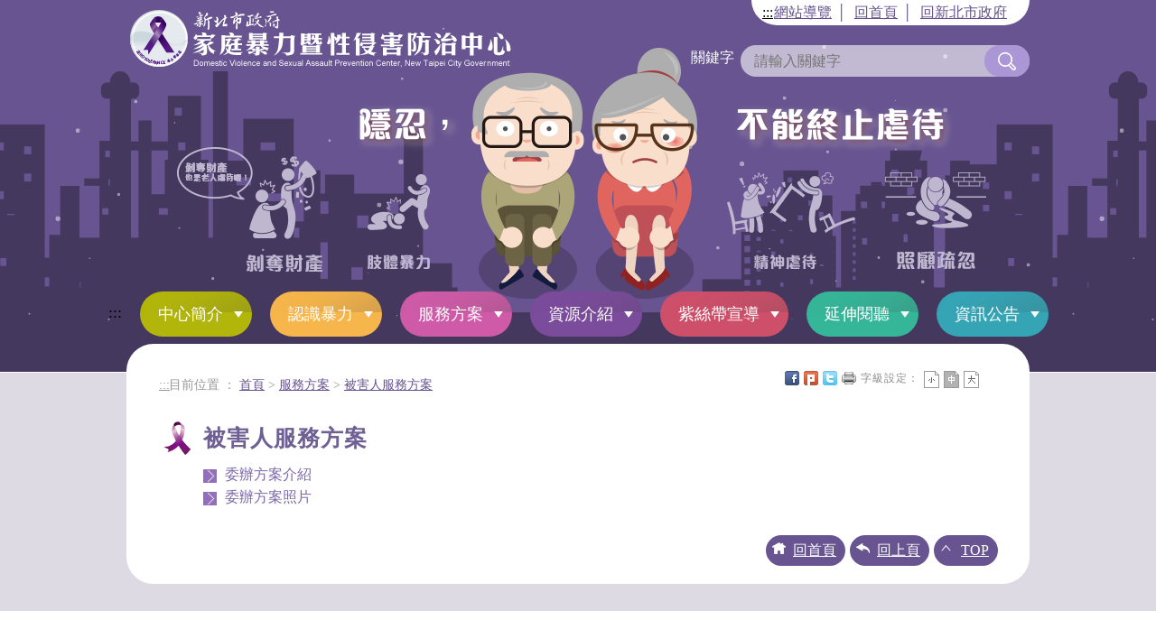

--- FILE ---
content_type: text/html; charset=utf-8
request_url: https://www.dvp.ntpc.gov.tw/home.jsp?id=e0f628ad936f6de3
body_size: 48666
content:









<!DOCTYPE html>
<html lang="zh-tw">
<head>
<meta http-equiv="Content-Type" content="text/html; charset=UTF-8">
<meta charset="utf-8">
<meta http-equiv="X-UA-Compatible" content="IE=edge">
<meta name="viewport" content="width=device-width, initial-scale=1">
<META HTTP-EQUIV="PRAGMA" CONTENT="NO-CACHE">
<META HTTP-EQUIV="EXPIRES" CONTENT="0">
<META HTTP-EQUIV="CACHE-CONTROL" CONTENT="NO-CACHE">
<!-- 上述3个meta标签*必须*放在最前面，任何其他内容都*必须*跟随其后！ -->
<title>&#x88ab;&#x5bb3;&#x4eba;&#x670d;&#x52d9;&#x65b9;&#x6848;-新北市政府家庭暴力暨性侵害防治中心</title>
<meta property="og:title" content="&#x88ab;&#x5bb3;&#x4eba;&#x670d;&#x52d9;&#x65b9;&#x6848;" />
<!-- 分類檢索 -->











<meta name="DC.Title" content="&#x88ab;&#x5bb3;&#x4eba;&#x670d;&#x52d9;&#x65b9;&#x6848;">
	<meta name="DC.Creator" content="&#x65b0;&#x5317;&#x5e02;&#x653f;&#x5e9c;&#x5bb6;&#x5ead;&#x66b4;&#x529b;&#x66a8;&#x6027;&#x4fb5;&#x5bb3;&#x9632;&#x6cbb;&#x4e2d;&#x5fc3;">
	<meta name="DC.Subject" content="&#x88ab;&#x5bb3;&#x4eba;&#x670d;&#x52d9;&#x65b9;&#x6848;">
	<meta name="DC.Description" content="&#x88ab;&#x5bb3;&#x4eba;&#x670d;&#x52d9;&#x65b9;&#x6848;">
	<meta name="DC.Publisher" content="&#x65b0;&#x5317;&#x5e02;&#x653f;&#x5e9c;&#x5bb6;&#x5ead;&#x66b4;&#x529b;&#x66a8;&#x6027;&#x4fb5;&#x5bb3;&#x9632;&#x6cbb;&#x4e2d;&#x5fc3;">
	<meta name="DC.Contributor" content="">
	<meta name="DC.Date" content="2018-07-25 15&#x3a;27&#x3a;54.0">
	<meta name="DC.Type" content="&#x6587;&#x5b57;&#x5f71;&#x97f3;">
	<meta name="DC.Format" content="html">
	<meta name="DC.Identifier" content="2.16.886.101.90026.2">
	<meta name="DC.Relation" content="&#x65b0;&#x5317;&#x5e02;&#x653f;&#x5e9c;&#x5bb6;&#x5ead;&#x66b4;&#x529b;&#x66a8;&#x6027;&#x4fb5;&#x5bb3;&#x9632;&#x6cbb;&#x4e2d;&#x5fc3;">
	<meta name="DC.Source" content="&#x65b0;&#x5317;&#x5e02;&#x653f;&#x5e9c;&#x5bb6;&#x5ead;&#x66b4;&#x529b;&#x66a8;&#x6027;&#x4fb5;&#x5bb3;&#x9632;&#x6cbb;&#x4e2d;&#x5fc3;">
	<meta name="DC.Language" content="&#x4e2d;&#x6587;">
	<meta name="DC.coverage" content="">
	<meta name="DC.Rights" content="&#x65b0;&#x5317;&#x5e02;&#x653f;&#x5e9c;&#x5bb6;&#x5ead;&#x66b4;&#x529b;&#x66a8;&#x6027;&#x4fb5;&#x5bb3;&#x9632;&#x6cbb;&#x4e2d;&#x5fc3;">
	<meta name="Category.Theme" content="850">
	<meta name="Category.Cake" content="B00">
	<meta name="Category.Service" content="I00">
	<meta name="keywords" content="&#x65b0;&#x5317;&#x5e02;&#x653f;&#x5e9c;&#x5bb6;&#x5ead;&#x66b4;&#x529b;&#x66a8;&#x6027;&#x4fb5;&#x5bb3;&#x9632;&#x6cbb;&#x4e2d;&#x5fc3;">

	








<!-- Bootstrap core CSS -->
<link href="js/bootstrap-5.1.3-dist/css/bootstrap.min.css" rel="stylesheet" type="text/css">
<script type="text/javascript" src="js/jquery.min.js"></script> 
<!-------------menu------------------>
<link href="css/menu.css" rel="stylesheet" type="text/css">
<!-- CSS -->
<link href="css/reset.css?d=19 Jan 2026 15:40:47 GMT" rel="stylesheet" type="text/css">
<link href="css/style.css?d=19 Jan 2026 15:40:47 GMT" rel="stylesheet" type="text/css">
<link href="css/style_rwd.css?d=19 Jan 2026 15:40:47 GMT" rel="stylesheet" type="text/css">
<!-------slick---------->
<link rel="stylesheet" type="text/css" href="js/slick-1.8.1/slick/slick.css">
<link rel="stylesheet" type="text/css" href="js/slick-1.8.1/slick/slick-theme.css">

<!-----hover------->
<link rel="stylesheet" type="text/css" href="js/hover/css/normalize.css" />
<script async src="https://www.googletagmanager.com/gtag/js?id=G-1Q0GL3R6VN"></script>
<script>
    window.dataLayer = window.dataLayer || [];
    function gtag(){dataLayer.push(arguments);}
    gtag('js', new Date());
    gtag('config', 'G-1Q0GL3R6VN');
</script>

	<link rel="stylesheet" type="text/css" href="css/ap.css">
<link rel="shortcut icon" href="https://www.dvp.ntpc.gov.tw/ntpc.ico" />
</head>
<body class="home">
<div class="into">
<a href="#accesskey" tabindex="1" title="進入內容區塊" id="topdiv">進入內容區塊</a>
</div>
<div class="container"> 
	<div class="center">
		<h1 class="m-0 logo">
			<a href="index.jsp">
			
				<img src="/uploaddowndoc?file=autosite/201810111211010.png&filedisplay=logo.png&flag=pic" alt="新北市政府家庭暴力暨性侵害防治中心logo圖">
				
			</a>
		</h1>   
	</div>
<!-------------主選單------------->  






<script id="scriptOut">
function easySearch() {
	document.googlesearch.submit();
}
function checkwindow(muid, type, url) {
	var viewport_width = $(window).width();
	if (type == "U"){
		read(muid);
	} else if (viewport_width >= 1000) {
		read(muid);
		//window.location.href = url;
	} else if (viewport_width < 1000 && type == "D") {
		read(muid);
	}  else {
		read(muid);
		//window.location.href = url;
	}
  }
//點閱率(Menu)
function read(menuid) {
	  $.ajax({
		  url: "ap/updatenumber_menu.jsp",
		  type: "POST",
		  data: "menuid=" + menuid 
	  });
}	 
</script>
<div class="menu_box">
    <nav class="main-nav" role="navigation">
	  <!-- Mobile menu toggle button (hamburger/x icon) -->
	  <input id="main-menu-state" type="checkbox" />
	  <label class="main-menu-btn" for="main-menu-state"> <span class="main-menu-btn-icon"></span> Toggle main menu visibility </label>
	  <!-- Sample menu definition -->
      
      <ul id="main-menu" class="d-lg-flex justify-content-center sm sm-simple">
		<li class="righttop">
			<!-------------toplink-------------->   
			<div class="top_link"><a href="#" accesskey="u" class="accesskey" title="上方資訊">:::</a><a href="home.jsp?id=4d3574c6b0b14630" title="網站導覽">網站導覽</a>│ <a href="index.jsp" title="回首頁">回首頁</a>│ <a href="https://www.ntpc.gov.tw" title="回新北市政府(另開視窗)" target="_blank" rel="noopener noreferrer">回新北市政府</a></div>
        </li>
		<!-------------搜尋-------------->
        <li class="search_box">
			<form  id="cse-search-box" action="https://www.google.com/cse" name="googlesearch" target="_blank" rel="noopener noreferrer">
				<input type="hidden" name="cx" value="016380057275113010077:yqibj7agrr7" />
			    <div class="keyin">
					<label for="q">關鍵字</label>
					<input name="q" id="q" type="text" value="" placeholder="請輸入關鍵字">
					<input name="搜尋" type="button" value="搜尋"  onclick="easySearch()"  onkeypress="" title="搜尋(另開新視窗)">
					<noscript> 您的瀏覽器不支援JavaScript功能，若網頁功能無法正常使用時，請開啟瀏覽器JavaScript狀態</noscript>
			    </div>
			</form>
        </li>
		<li class="nav"><a href="#" accesskey="u" class="accesskey px-0" title="上方資訊">:::</a></li>
        
                    			<li class="nav"><a type="button" href="#" onclick="checkwindow('c94a1cc307126238','D','home.jsp?id=c94a1cc307126238');read('c94a1cc307126238')" onkeypress="javascript:read('c94a1cc307126238')"  title="&#x4e2d;&#x5fc3;&#x7c21;&#x4ecb;" target="_self" >&#x4e2d;&#x5fc3;&#x7c21;&#x4ecb;</a> <span class="sub-arrow"></span><ul><li><a href="home.jsp&#x3f;id&#x3d;502f4edfb925e407" onclick="javascript:read('502f4edfb925e407')" onkeypress="javascript:read('502f4edfb925e407')"  title="&#x6b77;&#x53f2;&#x6cbf;&#x9769;" target="_self" >&#x6b77;&#x53f2;&#x6cbf;&#x9769;</a></li><li><a href="home.jsp&#x3f;id&#x3d;d127e0ce0f4f407b" onclick="javascript:read('d127e0ce0f4f407b')" onkeypress="javascript:read('d127e0ce0f4f407b')"  title="&#x7d44;&#x7e54;&#x7de8;&#x5236;" target="_self" >&#x7d44;&#x7e54;&#x7de8;&#x5236;</a></li><li><a href="home.jsp&#x3f;id&#x3d;8c4540120c916d8b" onclick="javascript:read('8c4540120c916d8b')" onkeypress="javascript:read('8c4540120c916d8b')"  title="&#x670d;&#x52d9;&#x5b97;&#x65e8;&#x53ca;&#x670d;&#x52d9;&#x9805;&#x76ee;" target="_self" >&#x670d;&#x52d9;&#x5b97;&#x65e8;&#x53ca;&#x670d;&#x52d9;&#x9805;&#x76ee;</a></li><li><a href="home.jsp&#x3f;id&#x3d;69aaea7a71818a80" onclick="javascript:read('69aaea7a71818a80')" onkeypress="javascript:read('69aaea7a71818a80')"  title="&#x806f;&#x7d61;&#x65b9;&#x5f0f;" target="_self" >&#x806f;&#x7d61;&#x65b9;&#x5f0f;</a></li></ul></li><li class="nav"><a type="button" href="#" onclick="checkwindow('5afc03e40d8c7154','D','home.jsp?id=5afc03e40d8c7154');read('5afc03e40d8c7154')" onkeypress="javascript:read('5afc03e40d8c7154')"  title="&#x8a8d;&#x8b58;&#x66b4;&#x529b;" target="_self" >&#x8a8d;&#x8b58;&#x66b4;&#x529b;</a> <span class="sub-arrow"></span><ul><li><a href="home.jsp&#x3f;id&#x3d;9a82909484ee3b60" onclick="javascript:read('9a82909484ee3b60')" onkeypress="javascript:read('9a82909484ee3b60')"  title="&#x89aa;&#x5bc6;&#x95dc;&#x4fc2;&#x66b4;&#x529b;" target="_self" >&#x89aa;&#x5bc6;&#x95dc;&#x4fc2;&#x66b4;&#x529b;</a><span class="sub-arrow"></span> <ul><li><a href="home.jsp&#x3f;id&#x3d;72d11405ac902ac4" onclick="javascript:read('72d11405ac902ac4')" onkeypress="javascript:read('72d11405ac902ac4')"  title="&#x5b83;&#x662f;&#x72af;&#x7f6a;&#x884c;&#x70ba;" target="_self" >&#x5b83;&#x662f;&#x72af;&#x7f6a;&#x884c;&#x70ba;</a></li><li><a href="home.jsp&#x3f;id&#x3d;aa967983e02a861f" onclick="javascript:read('aa967983e02a861f')" onkeypress="javascript:read('aa967983e02a861f')"  title="&#x66b4;&#x529b;&#x5faa;&#x74b0;&#x6a21;&#x5f0f;" target="_self" >&#x66b4;&#x529b;&#x5faa;&#x74b0;&#x6a21;&#x5f0f;</a></li><li><a href="home.jsp&#x3f;id&#x3d;8b767bd17dc29316" onclick="javascript:read('8b767bd17dc29316')" onkeypress="javascript:read('8b767bd17dc29316')"  title="&#x66b4;&#x529b;&#x7684;&#x672c;&#x8cea;&#x662f;&#x6feb;&#x7528;&#x6b0a;&#x529b;&#x8207;&#x63a7;&#x5236;" target="_self" >&#x66b4;&#x529b;&#x7684;&#x672c;&#x8cea;&#x662f;&#x6feb;&#x7528;&#x6b0a;&#x529b;&#x8207;&#x63a7;&#x5236;</a></li><li><a href="home.jsp&#x3f;id&#x3d;6fed0da13b535525" onclick="javascript:read('6fed0da13b535525')" onkeypress="javascript:read('6fed0da13b535525')"  title="&#x5b89;&#x5168;&#x8a08;&#x756b;" target="_self" >&#x5b89;&#x5168;&#x8a08;&#x756b;</a></li><li><a href="home.jsp&#x3f;id&#x3d;e15df33d3d93728f" onclick="javascript:read('e15df33d3d93728f')" onkeypress="javascript:read('e15df33d3d93728f')"  title="&#x7d42;&#x6b62;&#x66b4;&#x529b;" target="_self" >&#x7d42;&#x6b62;&#x66b4;&#x529b;</a></li><li  class="end"><a href="home.jsp&#x3f;id&#x3d;4941bfa3d64b3bfd" onclick="javascript:read('4941bfa3d64b3bfd')" onkeypress="javascript:read('4941bfa3d64b3bfd')"  title="&#x5efa;&#x7acb;&#x7121;&#x66b4;&#x529b;&#x7684;&#x751f;&#x6d3b;" target="_self" >&#x5efa;&#x7acb;&#x7121;&#x66b4;&#x529b;&#x7684;&#x751f;&#x6d3b;</a></li></ul></li><li><a href="home.jsp&#x3f;id&#x3d;e32fc9bbd6f35420" onclick="javascript:read('e32fc9bbd6f35420')" onkeypress="javascript:read('e32fc9bbd6f35420')"  title="&#x5152;&#x7ae5;&#x5c11;&#x5e74;&#x4fdd;&#x8b77;" target="_self" >&#x5152;&#x7ae5;&#x5c11;&#x5e74;&#x4fdd;&#x8b77;</a><span class="sub-arrow"></span> <ul><li><a href="home.jsp&#x3f;id&#x3d;0c69de209c17e5c4" onclick="javascript:read('0c69de209c17e5c4')" onkeypress="javascript:read('0c69de209c17e5c4')"  title="&#x5152;&#x7ae5;&#x5c11;&#x5e74;&#x7684;&#x6b0a;&#x76ca;" target="_self" >&#x5152;&#x7ae5;&#x5c11;&#x5e74;&#x7684;&#x6b0a;&#x76ca;</a></li><li><a href="home.jsp&#x3f;id&#x3d;4fae2e3470ce3aca" onclick="javascript:read('4fae2e3470ce3aca')" onkeypress="javascript:read('4fae2e3470ce3aca')"  title="&#x5340;&#x5206;&#x7ba1;&#x6559;&#x8207;&#x8650;&#x5f85;" target="_self" >&#x5340;&#x5206;&#x7ba1;&#x6559;&#x8207;&#x8650;&#x5f85;</a></li><li  class="end"><a href="home.jsp&#x3f;id&#x3d;f06672ba2aadbd3c" onclick="javascript:read('f06672ba2aadbd3c')" onkeypress="javascript:read('f06672ba2aadbd3c')"  title="&#x758f;&#x5ffd;&#x8650;&#x5f85;&#x5c0d;&#x5152;&#x7ae5;&#x5c11;&#x5e74;&#x7684;&#x5f71;&#x97ff;" target="_self" >&#x758f;&#x5ffd;&#x8650;&#x5f85;&#x5c0d;&#x5152;&#x7ae5;&#x5c11;&#x5e74;&#x7684;&#x5f71;&#x97ff;</a></li></ul></li><li><a href="home.jsp&#x3f;id&#x3d;b53646fbee8d8864" onclick="javascript:read('b53646fbee8d8864')" onkeypress="javascript:read('b53646fbee8d8864')"  title="&#x6027;&#x4fb5;&#x5bb3;&#x53ca;&#x6027;&#x525d;&#x524a;" target="_self" >&#x6027;&#x4fb5;&#x5bb3;&#x53ca;&#x6027;&#x525d;&#x524a;</a><span class="sub-arrow"></span> <ul><li><a href="home.jsp&#x3f;id&#x3d;d807b8f840c41169" onclick="javascript:read('d807b8f840c41169')" onkeypress="javascript:read('d807b8f840c41169')"  title="&#x8eab;&#x9ad4;&#x81ea;&#x4e3b;&#x6b0a;&#x53ca;&#x6027;&#x4fb5;&#x5bb3;&#x7684;&#x8ff7;&#x601d;" target="_self" >&#x8eab;&#x9ad4;&#x81ea;&#x4e3b;&#x6b0a;&#x53ca;&#x6027;&#x4fb5;&#x5bb3;&#x7684;&#x8ff7;&#x601d;</a></li><li><a href="home.jsp&#x3f;id&#x3d;c1d52032a563192f" onclick="javascript:read('c1d52032a563192f')" onkeypress="javascript:read('c1d52032a563192f')"  title="&#x6027;&#x4fb5;&#x5bb3;" target="_self" >&#x6027;&#x4fb5;&#x5bb3;</a></li><li><a href="home.jsp&#x3f;id&#x3d;0e5a1b2e43639bf0" onclick="javascript:read('0e5a1b2e43639bf0')" onkeypress="javascript:read('0e5a1b2e43639bf0')"  title="&#x9081;&#x5411;&#x7642;&#x7652;&#x4e4b;&#x8def;" target="_self" >&#x9081;&#x5411;&#x7642;&#x7652;&#x4e4b;&#x8def;</a></li><li  class="end"><a href="home.jsp&#x3f;id&#x3d;761cdedbee8b6318" onclick="javascript:read('761cdedbee8b6318')" onkeypress="javascript:read('761cdedbee8b6318')"  title="&#x5152;&#x7ae5;&#x53ca;&#x5c11;&#x5e74;&#x6027;&#x525d;&#x524a;" target="_self" >&#x5152;&#x7ae5;&#x53ca;&#x5c11;&#x5e74;&#x6027;&#x525d;&#x524a;</a></li></ul></li><li><a href="home.jsp&#x3f;id&#x3d;c685a7696e64fe40" onclick="javascript:read('c685a7696e64fe40')" onkeypress="javascript:read('c685a7696e64fe40')"  title="&#x6211;&#x5011;&#x7684;&#x9632;&#x66b4;&#x4fdd;&#x8b77;&#x7db2;" target="_self" >&#x6211;&#x5011;&#x7684;&#x9632;&#x66b4;&#x4fdd;&#x8b77;&#x7db2;</a></li><li><a href="home.jsp&#x3f;id&#x3d;3a22ad251d23c6c5" onclick="javascript:read('3a22ad251d23c6c5')" onkeypress="javascript:read('3a22ad251d23c6c5')"  title="&#x5e38;&#x898b;&#x554f;&#x984c;&#x96c6;" target="_self" >&#x5e38;&#x898b;&#x554f;&#x984c;&#x96c6;</a></li></ul></li><li class="nav"><a type="button" href="#" onclick="checkwindow('8776589f27d974f8','D','home.jsp?id=8776589f27d974f8');read('8776589f27d974f8')" onkeypress="javascript:read('8776589f27d974f8')"  title="&#x670d;&#x52d9;&#x65b9;&#x6848;" target="_self" >&#x670d;&#x52d9;&#x65b9;&#x6848;</a> <span class="sub-arrow"></span><ul><li><a href="home.jsp&#x3f;id&#x3d;e0f628ad936f6de3" onclick="javascript:read('e0f628ad936f6de3')" onkeypress="javascript:read('e0f628ad936f6de3')"  title="&#x88ab;&#x5bb3;&#x4eba;&#x670d;&#x52d9;&#x65b9;&#x6848;" target="_self" >&#x88ab;&#x5bb3;&#x4eba;&#x670d;&#x52d9;&#x65b9;&#x6848;</a><span class="sub-arrow"></span> <ul><li><a href="home.jsp&#x3f;id&#x3d;af4f5c98e2488b5d" onclick="javascript:read('af4f5c98e2488b5d')" onkeypress="javascript:read('af4f5c98e2488b5d')"  title="&#x59d4;&#x8fa6;&#x65b9;&#x6848;&#x4ecb;&#x7d39;" target="_self" >&#x59d4;&#x8fa6;&#x65b9;&#x6848;&#x4ecb;&#x7d39;</a></li><li  class="end"><a href="home.jsp&#x3f;id&#x3d;9fc8d54f24b47dc5" onclick="javascript:read('9fc8d54f24b47dc5')" onkeypress="javascript:read('9fc8d54f24b47dc5')"  title="&#x59d4;&#x8fa6;&#x65b9;&#x6848;&#x7167;&#x7247;" target="_self" >&#x59d4;&#x8fa6;&#x65b9;&#x6848;&#x7167;&#x7247;</a></li></ul></li><li><a href="home.jsp&#x3f;id&#x3d;6428140bf7da48aa" onclick="javascript:read('6428140bf7da48aa')" onkeypress="javascript:read('6428140bf7da48aa')"  title="&#x52a0;&#x5bb3;&#x4eba;&#x8655;&#x9047;&#x65b9;&#x6848;" target="_self" >&#x52a0;&#x5bb3;&#x4eba;&#x8655;&#x9047;&#x65b9;&#x6848;</a></li><li><a href="home.jsp&#x3f;id&#x3d;eb99d34af4f4ff80" onclick="javascript:read('eb99d34af4f4ff80')" onkeypress="javascript:read('eb99d34af4f4ff80')"  title="&#x5be6;&#x7fd2;&#x751f;&#x65b9;&#x6848;" target="_self" >&#x5be6;&#x7fd2;&#x751f;&#x65b9;&#x6848;</a></li><li><a href="home.jsp&#x3f;id&#x3d;ca11f6fbd52e6cd5" onclick="javascript:read('ca11f6fbd52e6cd5')" onkeypress="javascript:read('ca11f6fbd52e6cd5')"  title="&#x6a5f;&#x69cb;&#x53c3;&#x8a2a;" target="_self" >&#x6a5f;&#x69cb;&#x53c3;&#x8a2a;</a></li></ul></li><li class="nav"><a type="button" href="#" onclick="checkwindow('3cea4f1df889351e','D','home.jsp?id=3cea4f1df889351e');read('3cea4f1df889351e')" onkeypress="javascript:read('3cea4f1df889351e')"  title="&#x8cc7;&#x6e90;&#x4ecb;&#x7d39;" target="_self" >&#x8cc7;&#x6e90;&#x4ecb;&#x7d39;</a> <span class="sub-arrow"></span><ul><li><a href="home.jsp&#x3f;id&#x3d;4e25ee16b8e85f36" onclick="javascript:read('4e25ee16b8e85f36')" onkeypress="javascript:read('4e25ee16b8e85f36')"  title="&#x4f60;&#x53ef;&#x4ee5;&#x5728;&#x65b0;&#x5317;&#x5e02;&#x627e;&#x5230;&#x4ec0;&#x9ebc;&#x5354;&#x52a9;" target="_self" >&#x4f60;&#x53ef;&#x4ee5;&#x5728;&#x65b0;&#x5317;&#x5e02;&#x627e;&#x5230;&#x4ec0;&#x9ebc;&#x5354;&#x52a9;</a><span class="sub-arrow"></span> <ul><li><a href="home.jsp&#x3f;id&#x3d;703cd03eb5e556a0" onclick="javascript:read('703cd03eb5e556a0')" onkeypress="javascript:read('703cd03eb5e556a0')"  title="&#x6211;&#x8981;&#x9a57;&#x50b7;" target="_self" >&#x6211;&#x8981;&#x9a57;&#x50b7;</a></li><li><a href="home.jsp&#x3f;id&#x3d;edb3530183e1532c" onclick="javascript:read('edb3530183e1532c')" onkeypress="javascript:read('edb3530183e1532c')"  title="&#x6211;&#x8981;&#x5831;&#x8b66;" target="_self" >&#x6211;&#x8981;&#x5831;&#x8b66;</a></li><li><a href="home.jsp&#x3f;id&#x3d;4bb46f3916aa92d4" onclick="javascript:read('4bb46f3916aa92d4')" onkeypress="javascript:read('4bb46f3916aa92d4')"  title="&#x6211;&#x8981;&#x5b89;&#x5168;&#x4f4f;&#x6240;" target="_self" >&#x6211;&#x8981;&#x5b89;&#x5168;&#x4f4f;&#x6240;</a></li><li><a href="home.jsp&#x3f;id&#x3d;b6ef2e53ee690ce6" onclick="javascript:read('b6ef2e53ee690ce6')" onkeypress="javascript:read('b6ef2e53ee690ce6')"  title="&#x6211;&#x8981;&#x5fc3;&#x7406;&#x8aee;&#x5546;" target="_self" >&#x6211;&#x8981;&#x5fc3;&#x7406;&#x8aee;&#x5546;</a></li><li  class="end"><a href="home.jsp&#x3f;id&#x3d;c20ffc1064376a3a" onclick="javascript:read('c20ffc1064376a3a')" onkeypress="javascript:read('c20ffc1064376a3a')"  title="&#x6211;&#x8981;&#x6cd5;&#x5f8b;&#x5354;&#x52a9;" target="_self" >&#x6211;&#x8981;&#x6cd5;&#x5f8b;&#x5354;&#x52a9;</a></li></ul></li><li><a href="home.jsp&#x3f;id&#x3d;835861ca7b2f623a" onclick="javascript:read('835861ca7b2f623a')" onkeypress="javascript:read('835861ca7b2f623a')"  title="&#x88ab;&#x5bb3;&#x4eba;&#x88dc;&#x52a9;&#x8cc7;&#x6e90;" target="_self" >&#x88ab;&#x5bb3;&#x4eba;&#x88dc;&#x52a9;&#x8cc7;&#x6e90;</a></li></ul></li><li class="nav"><a type="button" href="#" onclick="checkwindow('539cf4c866b6c711','D','home.jsp?id=539cf4c866b6c711');read('539cf4c866b6c711')" onkeypress="javascript:read('539cf4c866b6c711')"  title="&#x7d2b;&#x7d72;&#x5e36;&#x5ba3;&#x5c0e;" target="_self" >&#x7d2b;&#x7d72;&#x5e36;&#x5ba3;&#x5c0e;</a> <span class="sub-arrow"></span><ul><li><a href="home.jsp&#x3f;id&#x3d;c575b7d69217fb91" onclick="javascript:read('c575b7d69217fb91')" onkeypress="javascript:read('c575b7d69217fb91')"  title="&#x7d2b;&#x7d72;&#x5e36;&#x904b;&#x52d5;" target="_self" >&#x7d2b;&#x7d72;&#x5e36;&#x904b;&#x52d5;</a></li><li><a href="home.jsp&#x3f;id&#x3d;ae62173b3896f185" onclick="javascript:read('ae62173b3896f185')" onkeypress="javascript:read('ae62173b3896f185')"  title="&#x6d3b;&#x52d5;&#x53ca;&#x793e;&#x5340;&#x5ba3;&#x5c0e;" target="_self" >&#x6d3b;&#x52d5;&#x53ca;&#x793e;&#x5340;&#x5ba3;&#x5c0e;</a></li><li><a href="home.jsp&#x3f;id&#x3d;ce44096e0f12fec9" onclick="javascript:read('ce44096e0f12fec9')" onkeypress="javascript:read('ce44096e0f12fec9')"  title="&#x97ff;&#x61c9;&#x65b9;&#x5f0f;" target="_self" >&#x97ff;&#x61c9;&#x65b9;&#x5f0f;</a></li><li><a href="home.jsp&#x3f;id&#x3d;20207a12125b0458" onclick="javascript:read('20207a12125b0458')" onkeypress="javascript:read('20207a12125b0458')"  title="&#x5f71;&#x97f3;&#x5ba3;&#x5c0e;" target="_self" >&#x5f71;&#x97f3;&#x5ba3;&#x5c0e;</a><span class="sub-arrow"></span> <ul><li><a href="home.jsp&#x3f;id&#x3d;03cdabcc7e989310" onclick="javascript:read('03cdabcc7e989310')" onkeypress="javascript:read('03cdabcc7e989310')"  title="&#x672c;&#x4e2d;&#x5fc3;&#x5f71;&#x97f3;&#x5ba3;&#x5c0e;" target="_self" >&#x672c;&#x4e2d;&#x5fc3;&#x5f71;&#x97f3;&#x5ba3;&#x5c0e;</a></li><li  class="end"><a href="https&#x3a;&#x2f;&#x2f;www.mohw.gov.tw&#x2f;lp-44-1.html" onclick="javascript:read('c8529e1525d82126')" onkeypress="javascript:read('c8529e1525d82126')"  title="&#x885b;&#x751f;&#x798f;&#x5229;&#x90e8;&#x5f71;&#x97f3;&#x5c08;&#x5340;&#x28;&#x53e6;&#x958b;&#x8996;&#x7a97;&#x29;" target="_blank" rel="noopener noreferrer">&#x885b;&#x751f;&#x798f;&#x5229;&#x90e8;&#x5f71;&#x97f3;&#x5c08;&#x5340;</a></li></ul></li></ul></li><li class="nav"><a type="button" href="#" onclick="checkwindow('84166b62799c28aa','D','home.jsp?id=84166b62799c28aa');read('84166b62799c28aa')" onkeypress="javascript:read('84166b62799c28aa')"  title="&#x5ef6;&#x4f38;&#x95b1;&#x807d;" target="_self" >&#x5ef6;&#x4f38;&#x95b1;&#x807d;</a> <span class="sub-arrow"></span><ul><li><a href="home.jsp&#x3f;id&#x3d;45f19ec62af5557f" onclick="javascript:read('45f19ec62af5557f')" onkeypress="javascript:read('45f19ec62af5557f')"  title="&#x597d;&#x66f8;&#x63a8;&#x85a6;" target="_self" >&#x597d;&#x66f8;&#x63a8;&#x85a6;</a></li><li><a href="home.jsp&#x3f;id&#x3d;36678cac09f774f3" onclick="javascript:read('36678cac09f774f3')" onkeypress="javascript:read('36678cac09f774f3')"  title="&#x5f71;&#x7247;&#x63a8;&#x85a6;" target="_self" >&#x5f71;&#x7247;&#x63a8;&#x85a6;</a></li><li><a href="home.jsp&#x3f;id&#x3d;cfc1d1d11fb9e723" onclick="javascript:read('cfc1d1d11fb9e723')" onkeypress="javascript:read('cfc1d1d11fb9e723')"  title="&#x597d;&#x7ad9;&#x9023;&#x7d50;" target="_self" >&#x597d;&#x7ad9;&#x9023;&#x7d50;</a></li></ul></li><li class="nav"><a type="button" href="#" onclick="checkwindow('3d145d2a095e211d','D','home.jsp?id=3d145d2a095e211d');read('3d145d2a095e211d')" onkeypress="javascript:read('3d145d2a095e211d')"  title="&#x8cc7;&#x8a0a;&#x516c;&#x544a;" target="_self" >&#x8cc7;&#x8a0a;&#x516c;&#x544a;</a> <span class="sub-arrow"></span><ul><li><a href="home.jsp&#x3f;id&#x3d;af495e8d465faf30" onclick="javascript:read('af495e8d465faf30')" onkeypress="javascript:read('af495e8d465faf30')"  title="&#x6d3b;&#x52d5;&#x8a0a;&#x606f;" target="_self" >&#x6d3b;&#x52d5;&#x8a0a;&#x606f;</a></li><li><a href="home.jsp&#x3f;id&#x3d;adbb16502b55a98a" onclick="javascript:read('adbb16502b55a98a')" onkeypress="javascript:read('adbb16502b55a98a')"  title="&#x5fb5;&#x624d;&#x8a0a;&#x606f;" target="_self" >&#x5fb5;&#x624d;&#x8a0a;&#x606f;</a></li><li><a href="home.jsp&#x3f;id&#x3d;554fc298d2f50600" onclick="javascript:read('554fc298d2f50600')" onkeypress="javascript:read('554fc298d2f50600')"  title="&#x653f;&#x7b56;&#x8cc7;&#x8a0a;" target="_self" >&#x653f;&#x7b56;&#x8cc7;&#x8a0a;</a></li><li><a href="home.jsp&#x3f;id&#x3d;f5819bb65919966a" onclick="javascript:read('f5819bb65919966a')" onkeypress="javascript:read('f5819bb65919966a')"  title="&#x670d;&#x52d9;&#x7d71;&#x8a08;" target="_self" >&#x670d;&#x52d9;&#x7d71;&#x8a08;</a></li><li><a href="home.jsp&#x3f;id&#x3d;03871f85bbdc10c9" onclick="javascript:read('03871f85bbdc10c9')" onkeypress="javascript:read('03871f85bbdc10c9')"  title="&#x6307;&#x5b9a;&#x6350;&#x6b3e;&#x5fb5;&#x4fe1;" target="_self" >&#x6307;&#x5b9a;&#x6350;&#x6b3e;&#x5fb5;&#x4fe1;</a><span class="sub-arrow"></span> <ul><li><a href="home.jsp&#x3f;id&#x3d;2d948011cfea5c5b" onclick="javascript:read('2d948011cfea5c5b')" onkeypress="javascript:read('2d948011cfea5c5b')"  title="&#x5916;&#x754c;&#x6350;&#x52a9;&#x8ca1;&#x7269;&#x8981;&#x9ede;" target="_self" >&#x5916;&#x754c;&#x6350;&#x52a9;&#x8ca1;&#x7269;&#x8981;&#x9ede;</a></li><li  class="end"><a href="home.jsp&#x3f;id&#x3d;21109602ff92db93" onclick="javascript:read('21109602ff92db93')" onkeypress="javascript:read('21109602ff92db93')"  title="&#x6350;&#x6b3e;&#x5fb5;&#x4fe1;&#x540d;&#x55ae;" target="_self" >&#x6350;&#x6b3e;&#x5fb5;&#x4fe1;&#x540d;&#x55ae;</a></li></ul></li><li><a href="home.jsp&#x3f;id&#x3d;1163650f96e90679" onclick="javascript:read('1163650f96e90679')" onkeypress="javascript:read('1163650f96e90679')"  title="&#x6a94;&#x6848;&#x4e0b;&#x8f09;" target="_self" >&#x6a94;&#x6848;&#x4e0b;&#x8f09;</a></li><li><a href="home.jsp&#x3f;id&#x3d;0f6d355c91ac254b" onclick="javascript:read('0f6d355c91ac254b')" onkeypress="javascript:read('0f6d355c91ac254b')"  title="&#x6027;&#x5225;&#x4e3b;&#x6d41;&#x5316;&#x5c08;&#x5340;" target="_self" >&#x6027;&#x5225;&#x4e3b;&#x6d41;&#x5316;&#x5c08;&#x5340;</a></li><li><a href="home.jsp&#x3f;id&#x3d;b2ff21fbcb234003" onclick="javascript:read('b2ff21fbcb234003')" onkeypress="javascript:read('b2ff21fbcb234003')"  title="&#x54e1;&#x5de5;&#x6b0a;&#x76ca;&#x5c08;&#x5340;" target="_self" >&#x54e1;&#x5de5;&#x6b0a;&#x76ca;&#x5c08;&#x5340;</a></li><li><a href="home.jsp&#x3f;id&#x3d;274b37750a0ba621" onclick="javascript:read('274b37750a0ba621')" onkeypress="javascript:read('274b37750a0ba621')"  title="&#x653f;&#x5e9c;&#x516c;&#x958b;&#x8cc7;&#x8a0a;" target="_self" >&#x653f;&#x5e9c;&#x516c;&#x958b;&#x8cc7;&#x8a0a;</a></li></ul></li>
                    			
	  </ul>
    </nav>
  </div>

<!----------上方資訊------------> 
<div class="top">
 
		<img src="/uploaddowndoc?file=autosite/201807251638081.png&filedisplay=banner.png&flag=pic" alt="新北市政府家庭暴力暨性侵害防治中心形象圖">
		
 </div>  

<!----------內容區----------------->
  <div class="row">
    <div class="home_box">
      <div class="main">
        <div class="content medium"  id="home_content">
			<div class="bread"><a href="#" accesskey="c" class="accesskey" title="內容區塊" id="accesskey">:::</a>目前位置 ：
<a href="index.jsp"> 首頁</a>

        				&gt; <a href="home.jsp?id=8776589f27d974f8" title="&#x670d;&#x52d9;&#x65b9;&#x6848;">&#x670d;&#x52d9;&#x65b9;&#x6848;</a>
						
        				&gt; <a href="home.jsp?id=e0f628ad936f6de3" title="&#x88ab;&#x5bb3;&#x4eba;&#x670d;&#x52d9;&#x65b9;&#x6848;">&#x88ab;&#x5bb3;&#x4eba;&#x670d;&#x52d9;&#x65b9;&#x6848;</a>
						
</div>
<script type="text/javascript">
    // 使用者字型大小
    function createCookie(name, value, days) {
        if (days) {
            var date = new Date();
            date.setTime(date.getTime() + (days * 24 * 60 * 60 * 1000));
            var expires = "; expires=" + date.toGMTString();
        }
        else expires = "";
        document.cookie = name + "=" + value + expires + "; domain=www.dvp.ntpc.gov.tw;HttpOnly;Secure; SameSite=Strict;path=/";
    }
    function readCookie(name) {
        var nameEQ = name + "=";
        var ca = document.cookie.split(';');
        for (var i = 0; i < ca.length; i++) {
            var c = ca[i];
            while (c.charAt(0) == ' ')
                c = c.substring(1, c.length);
            if (c.indexOf(nameEQ) == 0)
                return c.substring(nameEQ.length, c.length);
        }
        return null;
    }
    function SetFont(size) {
		document.getElementById("home_content").className="content "+size;
        createCookie('fontsize', size, 30);
    }
    function LoadFont() {
        var fontsize;
        if (readCookie('fontsize') == null) {
            createCookie('fontsize', 'medium', 30);
            fontsize = 'medium';
        } else {
            fontsize = readCookie('fontsize');
        }
        SetFont(fontsize);
    }
	function openprint() {
	    window.open("print.html");
	}
</script>

<div class="title">
  &#x88ab;&#x5bb3;&#x4eba;&#x670d;&#x52d9;&#x65b9;&#x6848;
  <ul class="plug">
	<li><a href="#pagecontent"  class="skip" title="略過分享">_</a></li>
	<li title="FACEBOOK" class="fb"><a href="https://www.facebook.com/sharer.php?u=https%3A%2F%2Fwww.dvp.ntpc.gov.tw%2Fhome.jsp%3Fid%3De0f628ad936f6de3" title="FACEBOOK推文(另開視窗)" target="_blank" rel="noopener noreferrer">FB</a></li>
	<li title="Plurk" class="plurk"><a href="https://www.plurk.com/?qualifier=shares&amp;status=https%3A%2F%2Fwww.dvp.ntpc.gov.tw%2Fhome.jsp%3Fid%3De0f628ad936f6de3 (%E8%A2%AB%E5%AE%B3%E4%BA%BA%E6%9C%8D%E5%8B%99%E6%96%B9%E6%A1%88)" title="張貼至「Plurk」【另開新視窗】" target="_blank" rel="noopener noreferrer">Plurk</a></li>
	<li title="Twitter" class="twitter"><a href="https://twitter.com/intent/tweet?original_referer=https%3A%2F%2Fsofree.cc%2Fline-share-button%2F&ref_src=twsrc%5Etfw&text=%E8%A2%AB%E5%AE%B3%E4%BA%BA%E6%9C%8D%E5%8B%99%E6%96%B9%E6%A1%88&tw_p=tweetbutton&url=https%3A%2F%2Fwww.dvp.ntpc.gov.tw%2Fhome.jsp%3Fid%3De0f628ad936f6de3"  title="Plurk推文(另開視窗)" target="_blank" rel="noopener noreferrer">Twittet</a></li>
	<li title="友善列印" class="print"><a href="javascript:openprint()">友善列印</a></li>
	<li>字級設定：</li>
	<li title="小字" class="word l"><a href="javascript:SetFont('small');">小字</a></li>
	<li title="一般" class="word m"><a href="javascript:SetFont('medium')">一般</a></li>
	<li title="大字" class="word s"><a href="javascript:SetFont('large');">大字</a></li>
	<li><a id="pagecontent" name="pagecontent" href="#" style="color: transparent" class="skip" >中央內容區塊</a></li>
	<noscript><li>您的瀏覽器似乎不支援JavaScript語法，但沒關係，這裡的JavaScript語法並不會影響到內容的陳述，如需要選擇字級大小，IE6請利用鍵盤按住ALT鍵 + V → X → (G)最大(L)較大(M)中(S)較小(A)小，來選擇適合您的文字大小，而IE7或Firefox瀏覽器則可利用鍵盤 Ctrl + (+)放大 (-)縮小來改變字型大小。請利用鍵盤按住Ctrl鍵 +w列印</li></noscript>
  </ul>
</div>  
			
						<div id="printdata">
						








<div class="list" style="padding-left:50px;line-height:25px">
<div class="con">

	    	  	<div class="list">
			  	<span width="5%"><img src="images/arrow03.png" alt=""></span>
	    	  	<span width="95%"><a href="home.jsp?id=af4f5c98e2488b5d" title="&#x59d4;&#x8fa6;&#x65b9;&#x6848;&#x4ecb;&#x7d39;" onclick="javascript:read('af4f5c98e2488b5d')" onkeypress="javascript:read('af4f5c98e2488b5d')">&#x59d4;&#x8fa6;&#x65b9;&#x6848;&#x4ecb;&#x7d39;</a></span>
	    	  	</div>
		   		
	    	  	<div class="list">
			  	<span width="5%"><img src="images/arrow03.png" alt=""></span>
	    	  	<span width="95%"><a href="home.jsp?id=9fc8d54f24b47dc5" title="&#x59d4;&#x8fa6;&#x65b9;&#x6848;&#x7167;&#x7247;" onclick="javascript:read('9fc8d54f24b47dc5')" onkeypress="javascript:read('9fc8d54f24b47dc5')">&#x59d4;&#x8fa6;&#x65b9;&#x6848;&#x7167;&#x7247;</a></span>
	    	  	</div>
		   		
</div>
</div>


						</div>
						   
			<!-------內容-------------->
			<!-------按鈕列-------------->
			<script>
			</script>
			<div class="opera clearfix">
			<ul>
			<li class="home"><a href="index.jsp" title="回首頁">回首頁</a></li>
			<li class="back"><a href="javascript:history.go(-1)" title="回上頁">回上頁</a></li>
			<li id="gotop" class="gotop"><a href="#topdiv" title="回頁首">TOP</a></li>
			</ul>
			</div>
			<!-------按鈕列end-------------->
			<script>
			  LoadFont();
			</script>
        </div>
      </div>
    </div>
  </div>
  </div>
  <!--------FATFOOT---------------->
  
<div class="fat_box">
	<div class="fat position-relative"> 
		<button class="btn" href="#fatfoot" data-bs-toggle="collapse" data-bs-target="#fatfoot"
			aria-expanded="false" aria-controls="fatfoot" title="收合/展開功能按鈕"> 展開/收合 
		</button>
        <div class="collapse" id="fatfoot">
			<div class="d-flex flex-wrap">
			   
					  <ul>
					  <li class="title"><a href="home.jsp&#x3f;id&#x3d;c94a1cc307126238"  onclick="javascript:read('c94a1cc307126238')" onkeypress="javascript:read('c94a1cc307126238')" title="&#x4e2d;&#x5fc3;&#x7c21;&#x4ecb;" target="_self" >&#x4e2d;&#x5fc3;&#x7c21;&#x4ecb;</a></li>
					  
							  <li><a href="home.jsp&#x3f;id&#x3d;502f4edfb925e407"  onclick="javascript:read('502f4edfb925e407')" onkeypress="javascript:read('502f4edfb925e407')" title="&#x6b77;&#x53f2;&#x6cbf;&#x9769;" target="_self" >&#x6b77;&#x53f2;&#x6cbf;&#x9769;</a></li>
							  
							  <li><a href="home.jsp&#x3f;id&#x3d;d127e0ce0f4f407b"  onclick="javascript:read('d127e0ce0f4f407b')" onkeypress="javascript:read('d127e0ce0f4f407b')" title="&#x7d44;&#x7e54;&#x7de8;&#x5236;" target="_self" >&#x7d44;&#x7e54;&#x7de8;&#x5236;</a></li>
							  
							  <li><a href="home.jsp&#x3f;id&#x3d;8c4540120c916d8b"  onclick="javascript:read('8c4540120c916d8b')" onkeypress="javascript:read('8c4540120c916d8b')" title="&#x670d;&#x52d9;&#x5b97;&#x65e8;&#x53ca;&#x670d;&#x52d9;&#x9805;&#x76ee;" target="_self" >&#x670d;&#x52d9;&#x5b97;&#x65e8;&#x53ca;&#x670d;&#x52d9;&#x9805;&#x76ee;</a></li>
							  
							  <li><a href="home.jsp&#x3f;id&#x3d;69aaea7a71818a80"  onclick="javascript:read('69aaea7a71818a80')" onkeypress="javascript:read('69aaea7a71818a80')" title="&#x806f;&#x7d61;&#x65b9;&#x5f0f;" target="_self" >&#x806f;&#x7d61;&#x65b9;&#x5f0f;</a></li>
							  
					  </ul>
					  
					  <ul>
					  <li class="title"><a href="home.jsp&#x3f;id&#x3d;5afc03e40d8c7154"  onclick="javascript:read('5afc03e40d8c7154')" onkeypress="javascript:read('5afc03e40d8c7154')" title="&#x8a8d;&#x8b58;&#x66b4;&#x529b;" target="_self" >&#x8a8d;&#x8b58;&#x66b4;&#x529b;</a></li>
					  
							  <li><a href="home.jsp&#x3f;id&#x3d;9a82909484ee3b60"  onclick="javascript:read('9a82909484ee3b60')" onkeypress="javascript:read('9a82909484ee3b60')" title="&#x89aa;&#x5bc6;&#x95dc;&#x4fc2;&#x66b4;&#x529b;" target="_self" >&#x89aa;&#x5bc6;&#x95dc;&#x4fc2;&#x66b4;&#x529b;</a></li>
							  
							  <li><a href="home.jsp&#x3f;id&#x3d;e32fc9bbd6f35420"  onclick="javascript:read('e32fc9bbd6f35420')" onkeypress="javascript:read('e32fc9bbd6f35420')" title="&#x5152;&#x7ae5;&#x5c11;&#x5e74;&#x4fdd;&#x8b77;" target="_self" >&#x5152;&#x7ae5;&#x5c11;&#x5e74;&#x4fdd;&#x8b77;</a></li>
							  
							  <li><a href="home.jsp&#x3f;id&#x3d;b53646fbee8d8864"  onclick="javascript:read('b53646fbee8d8864')" onkeypress="javascript:read('b53646fbee8d8864')" title="&#x6027;&#x4fb5;&#x5bb3;&#x53ca;&#x6027;&#x525d;&#x524a;" target="_self" >&#x6027;&#x4fb5;&#x5bb3;&#x53ca;&#x6027;&#x525d;&#x524a;</a></li>
							  
							  <li><a href="home.jsp&#x3f;id&#x3d;c685a7696e64fe40"  onclick="javascript:read('c685a7696e64fe40')" onkeypress="javascript:read('c685a7696e64fe40')" title="&#x6211;&#x5011;&#x7684;&#x9632;&#x66b4;&#x4fdd;&#x8b77;&#x7db2;" target="_self" >&#x6211;&#x5011;&#x7684;&#x9632;&#x66b4;&#x4fdd;&#x8b77;&#x7db2;</a></li>
							  
							  <li><a href="home.jsp&#x3f;id&#x3d;3a22ad251d23c6c5"  onclick="javascript:read('3a22ad251d23c6c5')" onkeypress="javascript:read('3a22ad251d23c6c5')" title="&#x5e38;&#x898b;&#x554f;&#x984c;&#x96c6;" target="_self" >&#x5e38;&#x898b;&#x554f;&#x984c;&#x96c6;</a></li>
							  
					  </ul>
					  
					  <ul>
					  <li class="title"><a href="home.jsp&#x3f;id&#x3d;8776589f27d974f8"  onclick="javascript:read('8776589f27d974f8')" onkeypress="javascript:read('8776589f27d974f8')" title="&#x670d;&#x52d9;&#x65b9;&#x6848;" target="_self" >&#x670d;&#x52d9;&#x65b9;&#x6848;</a></li>
					  
							  <li><a href="home.jsp&#x3f;id&#x3d;e0f628ad936f6de3"  onclick="javascript:read('e0f628ad936f6de3')" onkeypress="javascript:read('e0f628ad936f6de3')" title="&#x88ab;&#x5bb3;&#x4eba;&#x670d;&#x52d9;&#x65b9;&#x6848;" target="_self" >&#x88ab;&#x5bb3;&#x4eba;&#x670d;&#x52d9;&#x65b9;&#x6848;</a></li>
							  
							  <li><a href="home.jsp&#x3f;id&#x3d;6428140bf7da48aa"  onclick="javascript:read('6428140bf7da48aa')" onkeypress="javascript:read('6428140bf7da48aa')" title="&#x52a0;&#x5bb3;&#x4eba;&#x8655;&#x9047;&#x65b9;&#x6848;" target="_self" >&#x52a0;&#x5bb3;&#x4eba;&#x8655;&#x9047;&#x65b9;&#x6848;</a></li>
							  
							  <li><a href="home.jsp&#x3f;id&#x3d;eb99d34af4f4ff80"  onclick="javascript:read('eb99d34af4f4ff80')" onkeypress="javascript:read('eb99d34af4f4ff80')" title="&#x5be6;&#x7fd2;&#x751f;&#x65b9;&#x6848;" target="_self" >&#x5be6;&#x7fd2;&#x751f;&#x65b9;&#x6848;</a></li>
							  
							  <li><a href="home.jsp&#x3f;id&#x3d;ca11f6fbd52e6cd5"  onclick="javascript:read('ca11f6fbd52e6cd5')" onkeypress="javascript:read('ca11f6fbd52e6cd5')" title="&#x6a5f;&#x69cb;&#x53c3;&#x8a2a;" target="_self" >&#x6a5f;&#x69cb;&#x53c3;&#x8a2a;</a></li>
							  
					  </ul>
					  
					  <ul>
					  <li class="title"><a href="home.jsp&#x3f;id&#x3d;3cea4f1df889351e"  onclick="javascript:read('3cea4f1df889351e')" onkeypress="javascript:read('3cea4f1df889351e')" title="&#x8cc7;&#x6e90;&#x4ecb;&#x7d39;" target="_self" >&#x8cc7;&#x6e90;&#x4ecb;&#x7d39;</a></li>
					  
							  <li><a href="home.jsp&#x3f;id&#x3d;4e25ee16b8e85f36"  onclick="javascript:read('4e25ee16b8e85f36')" onkeypress="javascript:read('4e25ee16b8e85f36')" title="&#x4f60;&#x53ef;&#x4ee5;&#x5728;&#x65b0;&#x5317;&#x5e02;&#x627e;&#x5230;&#x4ec0;&#x9ebc;&#x5354;&#x52a9;" target="_self" >&#x4f60;&#x53ef;&#x4ee5;&#x5728;&#x65b0;&#x5317;&#x5e02;&#x627e;&#x5230;&#x4ec0;&#x9ebc;&#x5354;&#x52a9;</a></li>
							  
							  <li><a href="home.jsp&#x3f;id&#x3d;835861ca7b2f623a"  onclick="javascript:read('835861ca7b2f623a')" onkeypress="javascript:read('835861ca7b2f623a')" title="&#x88ab;&#x5bb3;&#x4eba;&#x88dc;&#x52a9;&#x8cc7;&#x6e90;" target="_self" >&#x88ab;&#x5bb3;&#x4eba;&#x88dc;&#x52a9;&#x8cc7;&#x6e90;</a></li>
							  
					  </ul>
					  
					  <ul>
					  <li class="title"><a href="home.jsp&#x3f;id&#x3d;539cf4c866b6c711"  onclick="javascript:read('539cf4c866b6c711')" onkeypress="javascript:read('539cf4c866b6c711')" title="&#x7d2b;&#x7d72;&#x5e36;&#x5ba3;&#x5c0e;" target="_self" >&#x7d2b;&#x7d72;&#x5e36;&#x5ba3;&#x5c0e;</a></li>
					  
							  <li><a href="home.jsp&#x3f;id&#x3d;c575b7d69217fb91"  onclick="javascript:read('c575b7d69217fb91')" onkeypress="javascript:read('c575b7d69217fb91')" title="&#x7d2b;&#x7d72;&#x5e36;&#x904b;&#x52d5;" target="_self" >&#x7d2b;&#x7d72;&#x5e36;&#x904b;&#x52d5;</a></li>
							  
							  <li><a href="home.jsp&#x3f;id&#x3d;ae62173b3896f185"  onclick="javascript:read('ae62173b3896f185')" onkeypress="javascript:read('ae62173b3896f185')" title="&#x6d3b;&#x52d5;&#x53ca;&#x793e;&#x5340;&#x5ba3;&#x5c0e;" target="_self" >&#x6d3b;&#x52d5;&#x53ca;&#x793e;&#x5340;&#x5ba3;&#x5c0e;</a></li>
							  
							  <li><a href="home.jsp&#x3f;id&#x3d;ce44096e0f12fec9"  onclick="javascript:read('ce44096e0f12fec9')" onkeypress="javascript:read('ce44096e0f12fec9')" title="&#x97ff;&#x61c9;&#x65b9;&#x5f0f;" target="_self" >&#x97ff;&#x61c9;&#x65b9;&#x5f0f;</a></li>
							  
							  <li><a href="home.jsp&#x3f;id&#x3d;20207a12125b0458"  onclick="javascript:read('20207a12125b0458')" onkeypress="javascript:read('20207a12125b0458')" title="&#x5f71;&#x97f3;&#x5ba3;&#x5c0e;" target="_self" >&#x5f71;&#x97f3;&#x5ba3;&#x5c0e;</a></li>
							  
					  </ul>
					  
					  <ul>
					  <li class="title"><a href="home.jsp&#x3f;id&#x3d;84166b62799c28aa"  onclick="javascript:read('84166b62799c28aa')" onkeypress="javascript:read('84166b62799c28aa')" title="&#x5ef6;&#x4f38;&#x95b1;&#x807d;" target="_self" >&#x5ef6;&#x4f38;&#x95b1;&#x807d;</a></li>
					  
							  <li><a href="home.jsp&#x3f;id&#x3d;45f19ec62af5557f"  onclick="javascript:read('45f19ec62af5557f')" onkeypress="javascript:read('45f19ec62af5557f')" title="&#x597d;&#x66f8;&#x63a8;&#x85a6;" target="_self" >&#x597d;&#x66f8;&#x63a8;&#x85a6;</a></li>
							  
							  <li><a href="home.jsp&#x3f;id&#x3d;36678cac09f774f3"  onclick="javascript:read('36678cac09f774f3')" onkeypress="javascript:read('36678cac09f774f3')" title="&#x5f71;&#x7247;&#x63a8;&#x85a6;" target="_self" >&#x5f71;&#x7247;&#x63a8;&#x85a6;</a></li>
							  
							  <li><a href="home.jsp&#x3f;id&#x3d;cfc1d1d11fb9e723"  onclick="javascript:read('cfc1d1d11fb9e723')" onkeypress="javascript:read('cfc1d1d11fb9e723')" title="&#x597d;&#x7ad9;&#x9023;&#x7d50;" target="_self" >&#x597d;&#x7ad9;&#x9023;&#x7d50;</a></li>
							  
					  </ul>
					  
					  <ul>
					  <li class="title"><a href="home.jsp&#x3f;id&#x3d;3d145d2a095e211d"  onclick="javascript:read('3d145d2a095e211d')" onkeypress="javascript:read('3d145d2a095e211d')" title="&#x8cc7;&#x8a0a;&#x516c;&#x544a;" target="_self" >&#x8cc7;&#x8a0a;&#x516c;&#x544a;</a></li>
					  
							  <li><a href="home.jsp&#x3f;id&#x3d;af495e8d465faf30"  onclick="javascript:read('af495e8d465faf30')" onkeypress="javascript:read('af495e8d465faf30')" title="&#x6d3b;&#x52d5;&#x8a0a;&#x606f;" target="_self" >&#x6d3b;&#x52d5;&#x8a0a;&#x606f;</a></li>
							  
							  <li><a href="home.jsp&#x3f;id&#x3d;adbb16502b55a98a"  onclick="javascript:read('adbb16502b55a98a')" onkeypress="javascript:read('adbb16502b55a98a')" title="&#x5fb5;&#x624d;&#x8a0a;&#x606f;" target="_self" >&#x5fb5;&#x624d;&#x8a0a;&#x606f;</a></li>
							  
							  <li><a href="home.jsp&#x3f;id&#x3d;554fc298d2f50600"  onclick="javascript:read('554fc298d2f50600')" onkeypress="javascript:read('554fc298d2f50600')" title="&#x653f;&#x7b56;&#x8cc7;&#x8a0a;" target="_self" >&#x653f;&#x7b56;&#x8cc7;&#x8a0a;</a></li>
							  
							  <li><a href="home.jsp&#x3f;id&#x3d;f5819bb65919966a"  onclick="javascript:read('f5819bb65919966a')" onkeypress="javascript:read('f5819bb65919966a')" title="&#x670d;&#x52d9;&#x7d71;&#x8a08;" target="_self" >&#x670d;&#x52d9;&#x7d71;&#x8a08;</a></li>
							  
							  <li><a href="home.jsp&#x3f;id&#x3d;03871f85bbdc10c9"  onclick="javascript:read('03871f85bbdc10c9')" onkeypress="javascript:read('03871f85bbdc10c9')" title="&#x6307;&#x5b9a;&#x6350;&#x6b3e;&#x5fb5;&#x4fe1;" target="_self" >&#x6307;&#x5b9a;&#x6350;&#x6b3e;&#x5fb5;&#x4fe1;</a></li>
							  
							  <li><a href="home.jsp&#x3f;id&#x3d;1163650f96e90679"  onclick="javascript:read('1163650f96e90679')" onkeypress="javascript:read('1163650f96e90679')" title="&#x6a94;&#x6848;&#x4e0b;&#x8f09;" target="_self" >&#x6a94;&#x6848;&#x4e0b;&#x8f09;</a></li>
							  
							  <li><a href="home.jsp&#x3f;id&#x3d;0f6d355c91ac254b"  onclick="javascript:read('0f6d355c91ac254b')" onkeypress="javascript:read('0f6d355c91ac254b')" title="&#x6027;&#x5225;&#x4e3b;&#x6d41;&#x5316;&#x5c08;&#x5340;" target="_self" >&#x6027;&#x5225;&#x4e3b;&#x6d41;&#x5316;&#x5c08;&#x5340;</a></li>
							  
							  <li><a href="home.jsp&#x3f;id&#x3d;b2ff21fbcb234003"  onclick="javascript:read('b2ff21fbcb234003')" onkeypress="javascript:read('b2ff21fbcb234003')" title="&#x54e1;&#x5de5;&#x6b0a;&#x76ca;&#x5c08;&#x5340;" target="_self" >&#x54e1;&#x5de5;&#x6b0a;&#x76ca;&#x5c08;&#x5340;</a></li>
							  
							  <li><a href="home.jsp&#x3f;id&#x3d;274b37750a0ba621"  onclick="javascript:read('274b37750a0ba621')" onkeypress="javascript:read('274b37750a0ba621')" title="&#x653f;&#x5e9c;&#x516c;&#x958b;&#x8cc7;&#x8a0a;" target="_self" >&#x653f;&#x5e9c;&#x516c;&#x958b;&#x8cc7;&#x8a0a;</a></li>
							  
					  </ul>
					  
			</div>	
        </div>
    </div>
 </div>
  <!----------------FAT-end------------------> 
  <!------------FOOTER----->
  


<div class="footer_box">
  <div class="footer clearfix">
	<p>地址：220212&#x65b0;&#x5317;&#x5e02;&#x677f;&#x6a4b;&#x5340;&#x4e2d;&#x6b63;&#x8def;10&#x865f;3&#x6a13;</p>
	<p>&#x96fb;&#x8a71;&#xff1a;&#x28;02&#x29;89653359</p>
	
		<p>&#x50b3;&#x771f;&#xff1a;&#x28;02&#x29;89653549&nbsp;&#x901a;&#x5831;&#x55ae;&#x50b3;&#x771f;&#xff1a;&#x28;02&#x29;29693701&#xff0f;&#x901a;&#x5831;&#x55ae;&#x78ba;&#x8a8d;&#x8acb;&#x64a5;&#x5206;&#x6a5f;2306</p>
		
		<p>電子郵件信箱：<a href="mailto:tpc598&#x40;ntpc.gov.tw"  class="first">tpc598&#x40;ntpc.gov.tw</a></p>
		
	<p>上班時間：8時30分至17時30分</p>
	<p>&#x672c;&#x7db2;&#x7ad9;&#x70ba;&#x65b0;&#x5317;&#x5e02;&#x653f;&#x5e9c;&#x5bb6;&#x5ead;&#x66b4;&#x529b;&#x66a8;&#x6027;&#x4fb5;&#x5bb3;&#x9632;&#x6cbb;&#x4e2d;&#x5fc3;&#x7248;&#x6b0a;&#x6240;&#x6709;
	<p>未經允許，不得以任何形式複製和採用</p>
	<div class="link">
	  <ul class="icon01">
        
        	<li><a href="https&#x3a;&#x2f;&#x2f;accessibility.moda.gov.tw&#x2f;Applications&#x2f;Detail&#x3f;category&#x3d;20240703164710" target="_blank" title="無障礙網站(另開新視窗)" rel="noopener noreferrer"><img src="images/all/icon_cce2.1.jpg" alt="通過A檢測等級無障礙網頁檢測"></a></li>
        	
        <li><a href="https://www.gov.tw/" target="_blank" title="我的E政府(另開新視窗)" rel="noopener noreferrer"><img src="images/all/icon_gov.png" alt="我的E政府"></a></li>
	  </ul> 
	</div>
	<div class="txt_link"> <a href="home.jsp?id=e837ee31c63180d3" class="first" title="網站安全政策">網站安全政策</a>│<a href="home.jsp?id=2838c99ae3b46b5f" title="政府網站資料開放宣告">政府網站資料開放宣告</a></div>
  </div>
</div>
</div>

<script src="js/slick-1.8.1/slick/slick.js" type="text/javascript" charset="utf-8"></script> 
<script src="js/bootstrap-5.1.3-dist/js/bootstrap.min.js"></script> 
<!-- SmartMenus jQuery plugin --> 
<script type="text/javascript" src="js/smartmenus-1.2.1/jquery.smartmenus.js"></script> 
<script type="text/javascript" src="js/lightbox.bundle.min.js"></script> 
<!-- SmartMenus jQuery init --> 
<script type="text/javascript">
	$(function() {
		$('#main-menu').smartmenus({
			mainMenuSubOffsetX: -1,
			subMenusSubOffsetX: 10,
			subMenusSubOffsetY: 0
		});
	});
</script>
<script>
    $(document).on('ready', function() {
		/*top*/
            $("#gotop").click(function () {
                jQuery("html,body").animate({
                    scrollTop: 0
                }, 1000);
            });
            $(window).scroll(function () {
                if ($(this).scrollTop() > 300) {
                    $('#gotop').fadeIn("fast");
                } else {
                    $('#gotop').stop().fadeOut("fast");
                }
            });
		/*------------下方廣告-----------------------*/
		$(".ad").slick({
        dots: true,
        infinite: true,
        slidesToShow: 6,
        slidesToScroll: 1,
		autoplay: true,
		responsive: [    
	{
      breakpoint: 970,
      settings: {
        slidesToShow: 5,
      }
    },
    {
      breakpoint: 760,
      settings: {
        slidesToShow:4,
      }
    },
    {
      breakpoint: 635,
      settings: {
        slidesToShow:3,
      }
    }
	,
    {
      breakpoint: 480,
      settings: {
        slidesToShow:2,
      }
    }
	,
    {
      breakpoint: 330,
      settings: {
        slidesToShow:1,
      }
    }
    // You can unslick at a given breakpoint now by adding:
    // settings: "unslick"
    // instead of a settings object
  ]
      });
		/*---------------banner輪播-----------------------------------*/	
		$('.banner').slick({ 
		arrows: false,
			dots: true,
			infinite: true,
			slidesToShow: 1,
			autoplay: true,
			});
		/*----------------照片訊息-----------------------*/
		$(".regular").slick({
        infinite: true,
        slidesToShow: 3,
        slidesToScroll: 1,
		responsive: [
    {
      breakpoint: 760,
      settings: {
        slidesToShow: 2,
        slidesToScroll: 1
      }
    },
    {
      breakpoint: 480,
      settings: {
        slidesToShow: 1,
        slidesToScroll: 1
      }
    }
    // You can unslick at a given breakpoint now by adding:
    // settings: "unslick"
    // instead of a settings object
  ]
      });
				  
    });	 
</script> 
<!-- 抬頭顯示器 --> 
<script src="js/resize-header-on-scroll/js/classie.js"></script> 
<script>
    function init() {
        window.addEventListener('scroll', function(e){
            var distanceY = window.pageYOffset || document.documentElement.scrollTop,
                shrinkOn = 90,
                header = document.querySelector(".menu_box");
            if (distanceY > shrinkOn) {
                classie.add(header,"smaller");
            } else {
                if (classie.has(header,"smaller")) {
                    classie.remove(header,"smaller");
                }
            }
        });
    }
    window.onload = init();
</script> 
<script src="js/hover/src/ns.hover.min.js"></script> 
<script>
	window.onload = function(){
		jQuery(document).ready(function($){

			$('.qr').nsHover({
	            bgcolor: '#000',
	            bganim : 'scale'
			});
		});
	}
</script>


</body>
</html>


--- FILE ---
content_type: text/css
request_url: https://www.dvp.ntpc.gov.tw/css/menu.css
body_size: 11188
content:
@charset "utf-8";
.sm, .sm ul, .sm .nav {
  display: block;
  list-style: none;
  margin: 0;
  padding: 0;
  line-height: normal;
  direction: ltr;
  text-align: left;
}
.sm ul {
  display: none;
}
.sm .nav, .sm .nav a {
  position: relative;
}
.sm a {
  display: block;
}
.sm a.disabled {
  cursor: default;
}

.main-nav:after {
  clear: both;
  content: "\00a0";
  display: block;
  height: 0;
  font: 0px/0 serif;
  overflow: hidden;
}
.nav-brand {
  float: left;
  margin: 0;
}
.nav-brand a {
  display: block;
  padding: 11px 11px 11px 20px;
  color: #555;
  font-family: 'Helvetica Neue', Helvetica, Arial, sans-serif;
  /*font-size: 20px;*/
  font-weight: normal;
  line-height: 17px;
  text-decoration: none;
}
.sm-simple {
  /* background: #fff; */
}
.sm-simple .nav > a.accesskey {
    background: transparent;
}
.sm-simple .nav > a {
      color: #fff;
      font-size: 110%;
      padding: 13px 30px 13px 20px;
      white-space: nowrap;
      display: block;
      border-radius: 100px;
      margin: 2px 10px;
      background-image: url(../images/all/nav_bg01.png);
      background-repeat: no-repeat;
      background-position: right top;
      text-decoration: none;
}

.sm-simple .nav:nth-child(4) > a {
    background-color: #b3b60a;
}
.sm-simple .nav:nth-child(5) > a {
    background-color: #f7b64b;
}
.sm-simple .nav:nth-child(6) > a {
    background-color: #cf5ba8;
}
.sm-simple .nav:nth-child(7) > a {
    background-color: #7b4b9c;
}
.sm-simple .nav:nth-child(8) > a {
    background-color: #ce4f6a;
}
.sm-simple .nav:nth-child(9) > a {
    background-color: #35b699;
}
.sm-simple .nav:nth-child(10) > a {
    background-color: #35a5b6;
}

.en .sm-simple .nav > a {
    font-size: 120%;
    letter-spacing: -0.03rem;
    padding: 11px 10px;
}
.jp .sm-simple .nav a {letter-spacing: 0.15rem;font-size: 110%;padding: 11px 15px;}
.sm-simple .nav a.current {
  background: #555555;
  color: #fff;
}
.sm-simple a.disabled {
  color: #cccccc !important;
}
.sm-simple a .sub-arrow {
  position: absolute;
}
.sm-simple > li:first-child {
  border-top: 0;
}
.sm-simple ul {
}
.sm-simple ul a, .sm-simple ul a:hover, .sm-simple ul a:focus, .sm-simple ul a:active {
  border-left: 8px solid transparent;
}
.sm-simple ul ul a, .sm-simple ul ul a:hover, .sm-simple ul ul a:focus, .sm-simple ul ul a:active {
  border-left: 16px solid transparent;
}
.sm-simple ul ul ul a, .sm-simple ul ul ul a:hover, .sm-simple ul ul ul a:focus, .sm-simple ul ul ul a:active {
  border-left: 24px solid transparent;
}
.sm-simple ul ul ul ul a, .sm-simple ul ul ul ul a:hover, .sm-simple ul ul ul ul a:focus, .sm-simple ul ul ul ul a:active {
  border-left: 32px solid transparent;
}
.sm-simple ul ul ul ul ul a, .sm-simple ul ul ul ul ul a:hover, .sm-simple ul ul ul ul ul a:focus, .sm-simple ul ul ul ul ul a:active {
  border-left: 40px solid transparent;
}
.sm-simple .nav ul li a:hover {
    background-color: #4f3a7d !important;
}
  .sm-simple a:hover, .sm-simple a:active, .sm-simple a.highlighted {
    background: #675490 !important;
  }
/* Mobile menu toggle button */
.main-menu-btn {
  position: fixed;
  display: inline-block;
  width: 50px;
  height: 44px;
  text-indent: -9999px;
  white-space: nowrap;
  overflow: hidden;
  cursor: pointer;
  -webkit-tap-highlight-color: rgba(0, 0, 0, 0);
  top: 0;
  text-align: center;
  z-index: 9999;
  background-color: #362555;
}
/* hamburger icon */
.main-menu-btn-icon, .main-menu-btn-icon:before, .main-menu-btn-icon:after {
  position: absolute;
  top: 47%;
  left: 9px;
  height: 3px;
  width: 30px;
  background: #ffffff;
  -webkit-transition: all 0.25s;
  transition: all 0.25s;
}
.main-menu-btn-icon:before {
  content: '';
  top: -10px;
  left: 0;
}
.main-menu-btn-icon:after {
  content: '';
  top: 10px;
  left: 0;
}
/* x icon */
#main-menu-state:checked ~ .main-menu-btn .main-menu-btn-icon {
  height: 0;
  background: transparent;
}
#main-menu-state:checked ~ .main-menu-btn .main-menu-btn-icon:before {
  top: 0;
  -webkit-transform: rotate(-45deg);
  transform: rotate(-45deg);
}
#main-menu-state:checked ~ .main-menu-btn .main-menu-btn-icon:after {
  top: 0;
  -webkit-transform: rotate(45deg);
  transform: rotate(45deg);
}
/* hide menu state checkbox (keep it visible to screen readers) */
#main-menu-state {
  position: absolute;
  width: 1px;
  height: 1px;
  margin: -1px;
  border: 0;
  padding: 0;
  overflow: hidden;
  clip: rect(1px, 1px, 1px, 1px);
}

#main-menu-state:focus {
    width: 44px;
    height: 44px;
    clip: auto;
    top: 5px;
    z-index: 9;
    left: 6px;
    appearance: none;
}
#main-menu, #main-menu > .has-mega-menu {
  /* position: static !important; */
}
#main-menu .mega-menu {
  margin-left: 0 !important;
  margin-right: 0 !important;
  right: 0 !important;
  width: auto !important;
  max-width: none !important;
}
#main-menu > .has-mega-menu .scroll-up, #main-menu > .has-mega-menu .scroll-down {
  margin-left: 0 !important;
}
#main-menu .mega-menu > li {
  overflow: auto;
}
#main-menu .mega-menu > li .row {
  margin: 0;
}
#main-menu .mega-menu .mega-nav > p a {
  font-weight: bold;
  color: #000;
  font-size: 105%;
}
#main-menu .mega-menu .mega-nav {
  margin: 0 0 15px 0;
}
#main-menu .mega-menu ul {
  position: static;
  display: block;
  border: 0;
  -moz-box-shadow: none;
  -webkit-box-shadow: none;
  box-shadow: none;
}
#main-menu .mega-menu ul li {
  border: 0;
}
#main-menu .mega-menu a {
  padding: 10px 10px;
}
#main-menu .mega-menu .mega-nav > p {
  margin: 0;
}
#main-menu .mega-menu .mega-nav .note {
  padding: 10px 12px;
  line-height: 160%;
}
  .menu_box h1 {
  position: absolute;
  top: 10px;
  left: 0;
  }
@media (min-width: 992px) {
  .main-nav {
  position: relative;
  max-width: 1000px;
  margin: auto;
  height: 375px;
  display:-webkit-flex;
  display:flex;
  -webkit-flex-direction:column-reverse;
  flex-direction:column-reverse;
}

body .menu_box.smaller .main-nav {
    height: auto;
    padding: 6px 0;
}
  .sm-simple ul {
    position: absolute;
  }
  .sm-simple .nav {
    float: left;
  }
  .sm-simple.sm-rtl li {
    float: right;
  }
  .sm-simple ul li, .sm-simple.sm-rtl ul li, .sm-simple.sm-vertical li {
    float: none;
    border: none;
  }
  .sm-simple ul a, .sm-simple.sm-vertical a {
    white-space: normal;
  }
  .sm-simple .nav ul li a {
    padding: 10px 20px;
    font-weight: normal;
    color: #ffffff;
    background-color: #675490;
    border-radius: 50px;
    text-decoration: none;
  }


  .sm-simple a.current {
    background: #555555;
    color: #fff;
  }
  .sm-simple a.disabled {
    background-color: #fff;
  }
  .sm-simple a.has-submenu {
    padding-right: 32px;
  }
  .sm-simple a .sub-arrow {
    right: 20px;
    transform: translate(50%, 15%);
    top: 50%;
  }
  .sm-simple a > .sub-arrow::before {
    content: "";
    border-right: solid 5px transparent;
    border-left: solid 5px transparent;
    border-bottom: solid 5px transparent;
    border-top: solid 7px #ffffff;
    position: absolute;
    top: 50%;
    transform: translate(0, -26%);
  }
  .sm-simple > .nav {
    border-top: 0;
  }
  .sm-simple > li:first-child {
    border-left: 0;
  }
  .sm-simple ul {
  }
  .sm-simple ul a {
    border: 0 !important;
  }
  .sm-simple ul a.has-submenu {
    padding-right: 20px;
  }
  .sm-simple .nav ul li a .sub-arrow::before {
    border-right: solid 5px transparent;
    border-top: solid 5px transparent;
    border-bottom: solid 5px transparent;
    border-left: solid 7px #ffffff;
    position: absolute;
    margin: -4px 0 0 0;
  }
  .sm-simple ul > li {
  padding: 1px 0;
  }
  .sm-simple ul > li:first-child {
  }
  .sm-simple .scroll-up, .sm-simple .scroll-down {
    position: absolute;
    display: none;
    visibility: hidden;
    overflow: hidden;
    background: #fff;
    height: 20px;
  }
  .sm-simple .scroll-up-arrow, .sm-simple .scroll-down-arrow {
    position: absolute;
    top: -2px;
    left: 50%;
    margin-left: -8px;
    width: 0;
    height: 0;
    overflow: hidden;
    border-width: 8px;
    border-style: dashed dashed solid dashed;
    border-color: transparent transparent #555555 transparent;
  }
  .sm-simple .scroll-down-arrow {
    top: 6px;
    border-style: solid dashed dashed dashed;
    border-color: #555555 transparent transparent transparent;
  }
  .sm-simple.sm-rtl a.has-submenu {
    padding-right: 20px;
    padding-left: 32px;
  }
  .sm-simple.sm-rtl a .sub-arrow {
    left: 20px;
    right: auto;
  }
  .sm-simple.sm-rtl.sm-vertical a.has-submenu {
    padding: 11px 20px;
  }
  .sm-simple.sm-rtl.sm-vertical a .sub-arrow {
    left: auto;
    right: 8px;
  }
  .sm-simple.sm-rtl > li:first-child {
    border-left: 1px solid #eeeeee;
  }
  .sm-simple.sm-rtl > li:last-child {
    border-left: 0;
  }
  .sm-simple.sm-rtl ul a.has-submenu {
    padding: 11px 20px;
  }
  .sm-simple.sm-rtl ul a .sub-arrow {
    left: auto;
    right: 8px;
  }
  .sm-simple.sm-vertical a .sub-arrow {
    left: 8px;
    right: auto;
  }
  .sm-simple.sm-vertical li {
    border-left: 0;
    border-top: 1px solid #eeeeee;
  }
  .sm-simple.sm-vertical > li:first-child {
    border-top: 0;
  }

  /* hide the button in desktop view */
  .main-menu-btn {
    position: absolute;
    top: -99999px;
  }
  /* always show the menu in desktop view */
  #main-menu .mega-menu {
    padding: 15px;
    margin-left: -30px !important;
    margin-right: -30px !important;
    max-height: 50vh;
    overflow: overlay;
  }
  #main-menu .mega-menu .mega-nav > p {
    border-bottom: 1px #e1e1e1 solid;
  }
}
@media (max-width: 992px) {
  .sm::after {
    content: "";
    display: block;
    clear: both;
    overflow: hidden;
  }


  .sm-simple aa.highlighted .sub-arrow::before {
    content: "-";
  }
    .sm-simple .nav{
    /* padding: 0 5px; */
}
  .sm-simple .nav a {
    border-bottom: 1px #e5e5e5 solid;
  }

.sm-simple .nav .accesskey {
    display: none;
}
  .sm-simple .nav ul li a {
    padding: 11px 20px;
    color: #555;
  }
  .sm-simple .mega-menu .mega-nav ul {
    background: transparent;
  }
  .sm-simple a .sub-arrow {
    border-right: solid 5px transparent;
    border-left: solid 5px transparent;
    border-bottom: solid 5px transparent;
    border-top: solid 7px #ffffff;
    position: absolute;
    transform: translate(0, -25%);
    right: 20px;
    top: 50%;
  }
  .sm-simple .nav ul li a .sub-arrow {
    background-color: #fff;
  }
  .menu_box h1{
    padding: 0 15px 0 55px;
    top: 0;
    z-index: 9999;
}
  .menu_box h1 img{
    max-width: 100%;
}
  #main-menu {
    height: 100vh;
    overflow: scroll;
    overflow-y: auto;
    overflow-x: visible;
    z-index: 999;
    background-color: #ffffff;
    width: 100%;
  }
  .menu_box {
    position: fixed !important;
    overflow: scroll;
    overflow-x: visible;
    overflow-y: auto;
    z-index: 9999;
    top: 0;
    left: 0;
  }
  #main-menu-state:not(:checked) ~ #main-menu {
    display: none;
  }
  #main-menu .mega-menu {
    padding: 5px 0;
  }
  .sm-simple ul {
    margin: auto !important;!i;!;
    max-width: inherit !important;!i;!;
    width: 100% !important;!i;!;
}
}

--- FILE ---
content_type: text/css
request_url: https://www.dvp.ntpc.gov.tw/css/reset.css?d=19%20Jan%202026%2015:40:47%20GMT
body_size: 830
content:
@charset "utf-8";
/* --------------------------------------------RESET-------------------------------------------- */
body, div, dl, dt, dd, ul, ol, li, h1, h2, h3, h4, h5, h6, pre, form, fieldset, input, textarea, p, blockquote, th, td {margin:0;padding:0;}
table {border-collapse:collapse;border-spacing:0;}
fieldset, img {border:0;}
address, caption, cite, code, dfn, em, strong, th, var {font-style:normal;font-weight:normal;}
ol, ul {list-style:none;}
caption, th {text-align:left;}
h1, h2, h3, h4, h5, h6 {font-size:100%;font-weight:normal;}
q:before, q:after {content:'';}
abbr, acronym {border:0;}
/* ------------------------------------------RESET END-------------------------------------------- */

--- FILE ---
content_type: text/css
request_url: https://www.dvp.ntpc.gov.tw/css/style.css?d=19%20Jan%202026%2015:40:47%20GMT
body_size: 32563
content:
@charset "utf-8";
/* CSS Document */
body {
	font-family: "微軟正黑體" !important;
	background-image: url(../images/all/bannerbg.png);
	background-repeat: no-repeat;
	background-position: center top;
	background-color: #dedae4;
}
body a:focus,body input:focus,body .fat_box .ui-accordion .ui-accordion-header:focus{
    outline: 3px #ff0707 dotted;
}
body input[type="text"]:focus{
    background-color: #ffeb3b !important;
}
ul, li {
	list-style-type: none;
	padding: 0;
	margin: 0;
}
.clearfix:before, .clearfix:after {
	content: "";
	display: table;
}
.clearfix:after {
	clear: both;
}
.clearfix {
 *zoom: 1; /*For IE 6&7 only*/
}
body .into a:focus {
    color: #555;
}
body .into a:focus {
    color: #fff;
    font-size: 120%;
}

body .into a {
    position: absolute;
    color: transparent;
}
a.accesskey {
	position: absolute;
	color: #000000 !important;
}
/*----------------------------------*/
.center {
    max-width: 1000px;
    margin: auto;
}
body .container, body .home_box, body .menu_box, body .menu_box .navbar-default, body .footerbanner_box, body .fat_box, body .footer_box, body .footer_box .footer,.center {
	width: 100%;
	padding-right: 0px;
	padding-left: 0px;
	position: relative;
}
h1 {
    position: absolute;
    z-index: 9;
}
body .event, body .footerbanner_box {
	
	margin-top: 15px;
	float: left;
}
.row {
	margin-right: 10px;
	margin-left: 10px;
}
body .top {
	position: relative;
}

body .home_box .content .sub .pic img,
body .top img,
body .link_box li img{
	width: 100%;
	position:  relative;
}
/*-----------------top----------------------*/


body .menu_box input[type="button"]
{
	background: #ab97d6;
	border: 0;
	text-indent: -9999px;
	background-image: url(../images/all/icon_search.png);
	background-position: 50%;
	background-repeat: no-repeat;
	width: 50px;
	height: 35px;
	border-radius: 30px;
	position: absolute;
	right: 0;
	top: 0;
}
body .menu_box input[type="button"]:focus {
    border: 2px dotted #26C5CB !important;
}
body .menu_box input[type="button"]:hover{
	background-color: #e8c41d;
}


body .menu_box .search_box .keyin {
    position: relative;
}

body .menu_box .search_box label {
    position: absolute;
    color: #fff;
    left: -55px;
    top: 4px;
}
body .menu_box .search_box .subtitle {
	color: #419ec9;
	margin: 0;
	background-image: url(../images/all/arrow01.png);
	background-repeat: no-repeat;
	background-position: 5px;
	padding-left: 15px;
}

body .menu_box .search_box input[type="text"] {
	border: 0;
	background-color: rgba(255, 255, 255, 0.6);
	height: 35px;
	width: 100%;
	margin-right: 0;
	border-radius: 50px;
	padding: 5px 15px;
}
body .menu_box .calendar {
	background-image: url(../images/all/icon_calendar.png);
	background-repeat: no-repeat;
	background-position: 0 0;
	position: absolute;
	color: #2b93c3;
	padding-left: 35px;
	top: -52px;
	left: 530px;
}
body .menu_box .calendar p {
	margin: 0;
	line-height: 15px;
}
/*------------------menu--------------------*/


body .smaller .menu_box {
    background-color: #34628a;
    height: 30px;
}
body .navbar-collapse {
    text-align: center;
    position: relative;
    padding: 0;
    z-index: 999;
}

body .smaller .navbar-collapse.collapse {
    margin-top: 0;
}
body .menu_box .navbar-default .navbar-nav>li>a {
	color: #fff;
	font-size: 110%;
	padding: 13px 30px 13px 20px;
	white-space: nowrap;
	display: block;
	background-color: #b3b60a;
	border-radius: 100px;
	box-shadow: 0px -4px 0px rgba(255, 255, 255, 0.5);
	margin: 0 5px;
	background-image: url(../images/all/nav_bg01.png);
	background-repeat: no-repeat;
	background-position: right top;
}
body .menu_box .navbar-default .navbar-nav>li.n02>a {background-color: #f7b64b;}
body .menu_box .navbar-default .navbar-nav>li.n03>a {background-color: #cf5ba8;}
body .menu_box .navbar-default .navbar-nav>li.n04>a {background-color: #7b4b9c;}
body .menu_box .navbar-default .navbar-nav>li.n05>a {background-color: #ce4f6a;}
body .menu_box .navbar-default .navbar-nav>li.n06>a {background-color: #35b699;}
body .menu_box .navbar-default .navbar-nav>li.n07>a {background-color: #35a5b6;}

body .menu_box .navbar-default .navbar-nav>li {
	text-align: center;
}
body .menu_box .navbar-default .navbar-nav {
	display: inline-block;
	float: none;
	margin-top: 323px;
}

body .menu_box .navbar-default .accesskey {
    left: 0;
    /*top: -30px;*/
    position: relative;
}

body .menu_box.smaller .navbar-default .navbar-nav {
    margin-top: 0;
    position: relative;
    top: 28px;
}

body .menu_box .menu {
    position: absolute;
    width: 100%;
    bottom: 0;
}
body .menu_box .navbar-default .navbar-nav>li>a:focus, body .menu_box .navbar-default .navbar-nav>li>a:hover {
	background-color: #675490;
}
/*-------------------------nav---------------------------*/


body .menu_box .top_link a {
    color: #675490;
    margin: 0 5px;
    display: inline-block;
}

body .menu_box .top_link .accesskey {
    left: -18px;
    position: absolute;
	left: 7px;
}

body .menu_box .top_link a:hover {
    color: #ce4f6a;
}


body .menu_box .navbar-default {
	background: none;
	border: 0;
	z-index: 999;
	margin-bottom: 0;
	min-height: initial;
	padding: 0;
}
body .menu_box .navbar-nav>li .end a {
	border: none;
}
body .menu_box .navbar-nav .caret {
	position: absolute;
	color: #fff;
	right: 15px;
	top: 23px;
}
body .menu_box .navbar-nav:not(.sm-collapsible) ul .caret {
	top: auto !important;
	margin-top: -25px;
}
body .menu_box .navbar-default .navbar-nav>.open>a, body .menu_box .navbar-default .navbar-nav>.open>a:focus, body .menu_box .navbar-default .navbar-nav>.open>a:hover {
	background-color: #675490;
	color: #fff;
}
body .menu_box .navbar-nav>li>.dropdown-menu {
	border-radius: 0;
	box-shadow: none;
	padding: 0 0;
	border: 0;
	background-color: transparent;
	padding: 0 4px;
}
body .menu_box .navbar-nav>li>ul .dropdown-menu {
	background-color: transparent;
	border-radius: 0;
	box-shadow: none;
	padding: 0;
	margin-top: -43px !important;
	border: 0;
}
body .menu_box .dropdown-menu>li>a {
	color: #fff;
	line-height: 35px;
	font-size: 115%;
	border-radius: 100px;
	background-color: #675490;
	margin: 1px 0;
}

body .menu_box .dropdown-menu .dropdown-menu>li>a {
    margin-left: 8px;
    background-color: #87ceef;
}

body .navbar-nav.sm-collapsible ul .dropdown-menu > li > a {
    background-color: #87ceef;
    padding-left: 16px;
}

body .menu_box .dropdown-menu>li {}
body .menu_box .dropdown-menu>li>a:focus, body .menu_box .dropdown-menu>li>a:hover, body .menu_box .dropdown-menu .open>a, body .menu_box .dropdown-menu .open>a:focus, body .menu_box .dropdown-menu .open>a:hover {
	background-color: #ab97d7 !important;
}
body .menu_box .dropdown-menu ul>li>a:focus, body .menu_box .dropdown-menu ul>li>a:hover {
	background-color: #e85e00 !important;
}
body .home_box .main .gotop a {
    display: block;
    background-color: #32aebd;
    position: absolute;
    border-radius: 50px;
    background-image: url(../images/index/top.png);
    background-repeat: no-repeat;
    background-position: center;
    text-indent: -9999px;
    width: 60px;
    height: 60px;
    z-index: 9999999;
    right: 20px;
}

body .home_box .main .gotop a:hover {
    background-color: #f7b64b;
}
/*----------抬頭顯示器-------------------*/

body .menu_box.smaller h1 {
    display: none;
}

body .menu_box.smaller .top_link,body .menu_box.smaller .search_box {
    display: none;
}
body .menu_box.smaller .calendar, body .menu_box.smaller .search_box {
/* display: none; */
}
/*pad*/

body .menu_box .navbar-default .navbar-toggle {
	border: none;
	background-color: #44395f;
	top: -10px;
	z-index: 9999;
	position: absolute;
	right: 0;
	padding: 5px 10px;
	margin-right: 0;
}
body .menu_box .navbar-default .navbar-toggle .icon-bar {
	background-color: #fff;
	width: 30px;
	height: 2px;
	margin: 5px 0;
	display: block;
}
/*-----------------Main --------------*/
body .row {
	padding: 0;
}
/*----------跑馬燈-----------------------*/
body .main .marquee_box {
    font-size: 115%;
    padding: 30px 10px 10px 0;
    width: 100%;
    margin-bottom: 10px;
    overflow: hidden;
    position: relative;
    margin-top: -15px;
}
body .main .marquee_box .marquee{
    font-size: 100%;
    margin: -25px 5px 5px 5px;
}
body .main .marquee_box .marquee_icon {
    position: absolute;
    top: 5px;
    background-image: url(../images/all/icon_marguee.png);
    background-repeat: no-repeat;
    text-indent: -9999px;
    width: 45px;
    height: 28px;
    background-color: #fff;
}
/*banner*/
body .main {
    padding: 20px 10px 10px 10px;
    position: relative;
    background-color: #fff;
    border-radius: 30px;
}


body .slick-initialized .slick-slide a:focus {
    outline: 3px #6c0daf solid;
    display: block;
}

body .main .accesskey {
    left: 1px;
}
body .main .banner .slick-slide {
	position: relative;
	max-width: 1000px;
}

body .main .banner .slick-slide img {width: 100%;}
body .main .banner .slick-slide .title {
	background-color: rgba(0, 0, 0, 0.7);
	position: absolute;
	width: 100%;
	bottom: 0;
	padding: 20px 10px;
	color: #fff;
	font-size: 140%;
}
body .main .banner .slick-list {
	width: 100%;
	margin-bottom: 15px;
	border: 3px #7bcad3 solid;
}
body .main .banner .slick-prev, body .main .banner .slick-next {
	width: 15px;
	height: 25px;
	top: inherit;
	right: inherit;
	left: inherit;
	text-indent: -9999px;
	opacity: 0.5;
	bottom: 5px;
	z-index: 99;
}
body .main .banner .slick-prev:hover, .slick-prev:focus, body .main .banner .slick-next:hover, .slick-next:focus {
	opacity: 1;
}
body .main .banner .slick-prev {
	background: url(../images/index/banner_pre.png) !important;
	right: 29px;
}
body .main .banner .slick-next {
	background: url(../images/index/banner_next.png) !important;
	right: 5px;
}
body .main .banner.slick-dotted.slick-slider {
    margin-bottom: 0;
}
body .banner .slick-dots {
    top: 0;
    right: 20px;
    width: auto;
	bottom: inherit;
}
/*氣象資訊*/
body .main .life_info .calendar_box,
body .main .life_info .pm_box,
body .main .life_info .weather_box,
body .main .life_info .china_box {
     background-color: #a488b3;
     text-align: center;
     color: #fff;
     margin: 0px 0 7px 0;
     min-height: 125px;
}

body .main .life_info .calendar_box .icon {
    padding-top: 14px;
    padding-bottom: 12px;
}

body .main .life_info .pm_box .icon {
    padding-top: 13px;
    /* padding-bottom: 12px; */
}
body .main .life_info .weather_box a{
    font-size:90%;
	color:#fff;
}
body .main .life_info .weather_box .icon {
    padding-top: 8px;
}

body .main .life_info .pm_box .num {
    font-size: 200%;
}

body .main .life_info .weather_box .tem {
      font-size: 150%;
    letter-spacing: -1px;
}

body .main .life_info {
    /* padding: 0; */
    /* margin-top: -40px; */
}

body .main .life_info div {
    padding: 0 5px;
}

body .main .life_info .china_box {
    text-align: left;
    padding: 0 10px;
    line-height: 15px;
    min-height: 107px;
}

body .main .life_info  .china_box div {
    margin-bottom: 10px;
    margin-left: 25px;
}

body .main .life_info .china_box .date {
    font-size: 140%;
    padding: 3px 0 20px 0;
    line-height: 22px;
}

body .main .life_info .china_box .green,body .main .life_info .china_box .red {
    background-color: #24a20b;
    border: 1px #fff solid;
    text-align: center;
    width: 23px;
    line-height: 20px;
    display: inline-block;
    margin: -4px 5px 0 -28px;
    float: left;
}

body .main .life_info .china_box .red {
    background-color: #a20b0b;
}
/*link_box*/
body .link_box li {
	padding: 0 5px;
	margin-bottom: 10px;
}
body .link_box li img {
	/* border-radius: 10px; */
}
body .link_box li a:hover {
	opacity: 0.7;
}
/*訊息*/
body .event .slick-slide {
	background-color: #ffffff;
	margin: 0 5px;
	height: 400px;
	border: 1px #d8d8d8 solid;
	overflow: hidden;
	position: relative;
}

body .event .more a {
    clear: both;
    background-color: #eaa229;
    color: #fff;
    padding: 8px 0;
    width: 109px;
    margin: 10px auto;
    display: block;
    text-align: center;
    font-size: 115%;
    border-radius: 50px;
}

body .event .more a:hover {
    background-color: #e0244c;
    text-decoration: none;
}
body .event.pic .slick-slide {
	height: 310px;
}
body .event .title {
	color: #007aa5;
	text-align: center;
	font-size: 115%;
	font-weight: bold;
	height: 50px;
	overflow: hidden;
	padding: 5px 10px;
}
body .event.list .title {
	background-image: url(../images/index/event_icon.png);
	text-align: left;
	background-repeat: no-repeat;
	background-position: 10px;
	background-color: #a388b3;
	color: #fff;
	font-size: 130%;
	font-weight: normal;
	padding: 0 0 0 36px;
	height: 45px;
	line-height: 45px;
	position: relative;
	border-radius: 50px;
}
body .event.list .title h3 {
    /* padding: 13px 0 0 0; */
}
body .event.list {
	/* background-color: #f0f0f0; */
	padding: 0 5px;
}

body .event.list ul {}
body .event.list li a {
	display: block;
	color: #000;
	position: relative;
	overflow: hidden;
	height: 45px;
	line-height: 45px;
	border-radius: 45px;
	padding-left: 36px;
	font-size: 100%;
	text-decoration: none;
}

body .event.list li:nth-child(2n+2) a {
    background-color: #e8e8e8;
}
body .event.list li.last a {
	border: none;
}
body .event.list li a:hover {
	background-color: #dedae4;
	text-decoration: none;
}
body .event.list .date {
	color: #44395f;
	margin-right: 15px;
	font-size: 90%;
}
body .event.list .title .more a {
	width: auto;
	right: 15px;
	top: 0;
}
body .event.list .more a {
    position: absolute;
    border-radius: 30px;
    font-size: 80%;
    padding: 0 15px;
    margin: 0;
    right: 0 !important;
}
body .event .txt {
	padding: 5px 10px;
	line-height: 22px;
}

body .event .txt a {
    color: #000;
}
body .event .pic {
	/* padding: 5px; */
	height: 51%;
	overflow: hidden;
	/* margin-bottom: 15px; */
}

body .event.pic .pic {
    height: 67%;
}

body .event .pic img {height: 100% !important;width: 100% !important;}
body .event .box .more a {
	background-image: url(../images/index/bt_more.png);
	background-repeat: no-repeat;
	background-position: 50%;
	position: absolute;
	bottom: 0;
	/* z-index: 99; */
	width: 100%;
	background-color: #a2ccdb;
	text-indent: -9999px;
	height: 40px;
	padding: 0;
	margin: 0;
}
body .event .box .more a:hover {
	background-image: url(../images/index/bt_morehover.png);
}
body .event .slick-prev, body .event .slick-next {
	width: 36px;
	height: 36px;
	text-indent: -9999px;
	opacity: 0.2;
	z-index: 99;
	opacity: 0.7;
}
body .event .slick-prev:hover, .slick-prev:focus, body .event .slick-next:hover, .slick-next:focus {
	opacity: 1;
}
body .event .slick-prev {
	background: url(../images/index/event_pre.png) !important;
	left: -10px;
}
body .event .slick-next {
	background: url(../images/index/event_next.png) !important;
	right: -10px;
}
/*廣告專區*/
body .footerbanner_box {
	background-color: #a388b3;
	padding: 10px;
	border-radius: 20px;
}
body .footerbanner_box .title {
	background-image: url(../images/index/footerbanner_icon.png);
	background-repeat: no-repeat;
	padding-left: 35px;
	color: #fff;
	font-size: 130%;
	padding-bottom: 15px;
}
body .footerbanner_box .title h3 {
    padding: 5px 0 0 0;
}
body .footerbanner_box .slick-prev, body .footerbanner_box .slick-next {
	display: none !important;
}
body .footerbanner_box .slick-track {
	background-color: #fff;
	padding: 10px 0;
}
body .footerbanner_box .slick-slide img {
	border: 1px #d2d2d2 solid;
	margin: auto;
	width: 158px !important;
    height: 50px !important;
}
body .ad .slick-slide a:focus {
    display: block;
}
body .footerbanner_box .slick-dots {
	top: -40px;
	text-align: right;
	bottom: inherit;
}
body .footerbanner_box .slick-dots li {
	margin: 0;
}
body .footerbanner_box .slick-dotted.slick-slider {
	margin: 0;
}
/*------------------ fat -----------------------*/
body .fat_box {
	background-color: #ffffff;
	background-repeat: repeat-x;
	padding-top: 70px;
	padding-bottom: 35px;
	margin-top: 30px;
}
body .fat_box .fat {
	font-family: "微軟正黑體" !important;
}
body .fat_box .btn {
	padding: 0;
	border: 1px #6c94b7 solid;
	height: 29px;
	text-indent: -9999px;
	background-color: transparent;
	background-repeat: no-repeat;
	background-position: 50%;
	width: 60px;
	border-radius: 5px;
	float: right;
	right: 15px;
}

body .fat_box .btn {
	background-image: url(../images/all/fat_close.png);
}
body .fat_box .btn.collapsed {
	background-image: url(../images/all/fat_open.png);
}
body .fat_box .ui-widget-content {
	border-radius: 0;
	background: none;
	border: none;
	padding: 20px 0 10px 0;
	height: auto !important;
	clear: both;
}
body .fat ul {
    float: left;
    margin: 0 5px 0 5px;
    white-space: nowrap;
    min-height: 300px;
    font-size: 110%;
}

body .fat ul li {
    width: 120px;
    white-space: normal;
    margin: 10px 0;
}
body .fat ul li a {
    color: #705682;
    font-size: 90%;
    text-decoration: none;
}
body .fat ul li a:hover {
	color: #705682;
	text-decoration: underline;
}
body .fat ul .title {
	margin-bottom: 15px;
	font-weight: bold;
	font-size: 105%;
	color: #fff;
}
/*----------footer----------*/
body .footer_box {
	background-image: url(../images/all/footerbg.png);
	background-repeat:no-repeat;
	background-position: center top;
	background-color: #ffffff;
	height: 100%;
}
body .footer_box .footer {
	position: relative;
	padding: 10px;
	color: #000;
	line-height: 24px;
	padding-top: 150px;
	padding-left: 50px;
}
body .footer_box .footer p {
	margin: 0;
}
body .footer_box .footer .txt_link a {
	color: rgba(0, 0, 0, 0.8);
	padding: 0 10px;
	white-space: nowrap;
}
body .footer_box .footer .txt_link a.first {
	padding-left: 0;
}
body .footer_box .footer .txt_link {
	/* padding: 0 10px; */
	margin-bottom: 10px;
}
body .footer_box .footer .link {
	right: 25px;
	bottom: 34px;
}
body .footer_box .footer .txt_link {
	color: #76bbe0;
	right: 10px;
	bottom: 0;
}
body .footer_box .footer .txt_link, body .footer_box .footer .link {
	position: absolute;
}
body .footer_box .footer .link .qrcode {
	float: right;
}
body .footer_box .footer .link .icon01 {
	float: left;
}
body .footer_box .footer .link li {
	float: left;
	margin-left: 10px;
	border: none;
	margin-bottom: 5px;
}
body .footer_box .footer .link .qr {
	width: 75px;
	height: 77px;
	margin-bottom: 41px;
}
body .footer_box .footer .link .qr a, body .footer_box .footer .link .qr .nsblock {
	border-radius: 0 !important;
}
body .footer_box .footer .link .qr p {
	width: 100%;
	text-align: center;
}
body .footer_box .footer .link .qr .nsoverlay {
	height: 77px !important;
	border-radius: 0 !important;
	background-image: url(../images/all/link_hover.png) !important;
	background-size: 37% !important;
}
body .footer_box .footer .link .qr a:hover {
	opacity: 0.7;
}
body .footer_box .footer_box .footer .link li p {
	text-align: center;
	width: 100%;
}
/*-------------內頁------------------------*/
body .home_box .content {
	background-color: #fff;
	padding: 15px 25px 0 25px;
	display: inline-block;
	width:100%;
	border-radius: 22px;
}
body .home_box .content .title {
	background-image: url(../images/home/title_icon.png);
	background-repeat: no-repeat;
	color: #6f6094;
	padding: 6px 0 10px 50px;
	font-size: 155%;
	font-weight: bold;
	margin: 30px 0 5px 0;
	line-height: 25px;
	background-position: left top;
	letter-spacing: 1px;
}
.content .title h3 {
    font-weight: bold;
}
body .home_box .content .sub {
	padding: 10px;
}

body .home_box .content .sub .pic {
    border: 1px #d2d2d2 solid;
}

body .home_box .content .sub .name {
    text-align: center;
    color: #2b93c3;
    font-size: 130%;
    margin: 10px 0;
    font-weight: 500;
}

body .home_box .content .sub .title {
    background-image: url(../images/home/arrow03.png);
    line-height: normal;
    padding-left: 20px;
    margin: 0;
    background-position: 0 12px;
}

body .home_box .content .sub ul li {
    background-image: url(../images/home/dot02.png);
    background-position: 5px 7px;
    font-size: 100%;
    line-height: normal;
    margin: 8px 0;
}

body .home_box .content .sub ul {
    margin-bottom: 20px;
}

body .home_box .content .sub .pic_news .frame {
	border: 1px #e6e6e6 solid;
	margin: 5px;
	padding: 10px;
	width: 48%;
	float: left;
}
body .content.large #printdata {
    font-size: 110%;
}
body .content.medium #printdata {
    font-size: 100%;
}
body .content.small #printdata {
    font-size: 95%;
}
body .small, body small {
    font-size: 100%;
}
body .home_box .content .sub .pic_news {
	margin-top: 15px;
}
body .home_box .content .sub .pic_news .frame p {
	overflow: hidden;
	height: 25px;
	margin: 0;
}
body .home_box .content .sub .pic_news .frame .txt {
	line-height: 30px;
}
body .home_box .content .sub .pic_news .frame .date {
	font-size: 90%;
	color: #555;
}
body .home_box .content .sub .pic_news img {
	width: 100%;
}
body.home .main .content .con .list a {
    color: #7b68a7;
    text-decoration: none;
    padding: 10px 5px;
}
body .home_box .content .sub li {
	background-image: url(../images/home/arrow03.png);
	background-repeat: no-repeat;
	padding-left: 20px;
	line-height: 30px;
	background-position: 0 7px;
}
body .home_box .content .annex li {
	background-image: url(../images/all/arrow01.png) !important;
	background-position: 10px 10px !important;
	border-bottom: 1px #e4e4e4 solid;
	line-height: 20px;
	padding: 5px 5px 5px 20px;
}
body .home_box .content .annex li .icon {
	margin-left: 5px;
}
body .home_box .content .sub .con {
	background: none;
}
body .home_box .content .sub .min_title {
	color: #675490;
}
body .home_box .content .title .plug {
	position: absolute;
	right: 30px;
	top: 30px;
}

body .home_box .content .title .plug li {
	float: left;
	font-size: 50%;
	color: #8c8b8b;
	margin-right: 5px;
	line-height: normal;
	font-weight: normal;
}
body .home_box .content .title .plug li a {
	background-image: url(../images/home/icon_plug.png);
	text-indent: -9999px;
	background-position-y: -3px;
	width: 16px;
	height: 16px;
	display: block;
}
body .home_box .content .title .plug li a.skip {
    background: none;
}
body .home_box .content .title .plug .word a {
	background-position-y: 0;
	width: 17px;
	height: 19px;
}
body .home_box .content .title .plug .fb a {
	background-position-x: 0;
}
body .home_box .content .title .plug a:hover {
	/*background-position-y: -19px !important;*/
}
body.home .content.large .plug .s a, body.home .content.small .plug .l a, body.home .content.medium .plug .m a {
    background-position-y: -19px;
}
body .home_box .content .title .plug .plurk a {
	background-position-x: -16px;
}
body .home_box .content .title .plug .twitter a {
	background-position-x: -32px;
}

body .home_box .content .title .plug .print a {
    background-image: url(../images/home/icon_print.png);
    background-position-y: 0;
}
body .home_box .content .title .plug .l a {
	background-position-x: 51px;
}
body .home_box .content .title .plug .m a {
	background-position-x: 34px;
}
body .home_box .content .title .plug .s a {
	background-position-x: 17px;
}
body .home_box .bread {
	font-size: 90%;
	color: #979797;
}
body .home_box .bread a{
    color: #675490;
}
body .home_box .bread a.accesskey {
	color: #979797 !important;
	position: relative;
}
body .home_box .content .headlines {
	background-color: #675490;
	padding: 10px;
	color: #fff;
	font-size: 125%;
	border-radius: 25px;
}

body .home_box .content .lines {
    border-top: 5px #2b93c3 solid;
    text-indent: -9999px;
}
body .home_box .content .annex, body .home_box .content .opera {
	float: left;
	width: 100%;
	margin-top: 20px;
}
body .home_box .content .annex .stitle,body .home_box .content .annex .faqstitle  {
	font-size: 120%;
	background-color: #deb90f;
	padding: 5px 10px;
	color: #fff;
	border-radius: 25px;
}

/*------按鈕列-------------*/
body .home_box .content .opera li{
    background: none;
    float: left;
    background-position: 4px 0;
    padding: 0;
    margin-left: 5px;
}

body .home_box .content .opera ul {
    float: right;
    margin: 10px 0;
}

body .home_box .content .opera .note {
	color: #2b93c3;
	background-image: url(../images/home/dot01.png);
	background-repeat: no-repeat;
	background-position: 0 8px;
	padding: 5px 0 5px 20px;
	margin-left: 16px;
}

body .home_box .content .opera li a {
    background-color: #675490;
    display: block;
    color: #fff;
    padding: 5px 10px 5px 30px;
    background-image: url(../images/home/icon_print.png);
    background-repeat: no-repeat;
    background-position: 5px 5px;
    border-radius: 25px;
}

body .home_box .content .opera li a:hover {
    background-color: #ffa200;
    text-decoration: none;
}

body .home_box .content .opera .home a {
    background-image: url(../images/home/icon_home.png);
    background-position: 7px 8px;
}

body .home_box .content .opera .back a {
    background-image: url(../images/home/icon_back.png);
    background-position: 7px 9px;
}

body .home_box .content .opera .gotop a {
    background-image: url(../images/home/icon_top.png);
    background-position: 8px 11px;
    text-indent: initial;
    position: static;
    height: auto;
    width: auto;
}
/*-------------detail----------*/
body .content .detail {
    padding: 20px;
    display: inline-block;
}

body .content .detail.news {
	width:100%;
    padding: 5px 0;
}

body .content .detail div {
    margin-bottom: 35px;
}

body .content .detail .list .con {
    border-bottom: 2px #7d7d7d solid;
    margin-bottom: 15px;
    display: inline-block;
    width: 100%;
}

body .content .detail .con .list {
    margin: 0;
    /* border-bottom: 1px #c7c7c7 solid; */
    /* border-radius: 50px; */
}

body .content .detail .list.B {
    background-color: #d7ebef;
}

body .content .detail .list a {
    display: inline-block;
    width: 100%;
    position: relative;
    border-radius: 0;
    padding:  10px 0;
    border-bottom: 1px #c7c7c7 solid;
}

body .content .detail .list.last a {
    border: none;
}

body .content .detail .con .list a:hover {
    background-color: #fbe8a7;
    border-bottom: 1px #ecc84b solid;
}

body .content .detail .list .title {
    margin: 0;
    padding: 0;
    background-image: none;
    display: inline-block;
    width: 100%;
}

body .content .detail .list .title span {
    border: 0;
    color: #fff;
    text-align: center;
    font-size: 70%;
    font-weight: normal;
    padding: 0;
    /* white-space: nowrap; */
    background-image: none;
    margin: 0;
    line-height: 35px;
    background-color: #675490;
    border-radius: 25px;
}
body .content .detail.news .con .stitle {
    font-weight: normal;
    font-size: 120%;
    position:  relative;
    display: block;
}
body .content .detail.news .con .faqstitle {
    font-weight: normal;
    font-size: 120%;
    margin: 25px 0 0 15px;
	display: block;
  
}
body .content .detail.news .con .mtitle {
    font-weight: normal;
    font-size: 110%;
    margin: 0;
}
body .content .detail .con .info{
    margin: 0;
}
body .content .detail .con .issued, 
body .content .detail .con .date{
}
body .content .detail .con .issued{
    left: 85px;
    white-space: nowrap;
}
body .content .detail .con .issued, body .content .detail .con .num,body .content .detail .con .date {
    font-size: 95%;
    display: inline-block;
}

body .content .detail .con .date {
    color: #675490;
    margin: 0 3px 0 0;
}

body .content .detail .con .issued {
    color: #676767;
}

body .content .detail .con .stitle,body .content .detail .con .faqstitle {
    color: #000;
    background-position: 15px;
    background-repeat: no-repeat;
}


body .content .detail .con .mtitle {
    color: #000;
    
    line-height: 40px;
    height: 40px;
    background-position: 15px;
    background-repeat: no-repeat;
}
body .content .detail .search_box,body .content .detail .search_box div {
	position: relative;
    margin: 4px 0 0 0;
	float: left;
}

body .content .detail .search_box {
    background-color: #e6e6e6;
    display: inline-block;
    padding: 15px 10px;
    margin-bottom: 10px;
    top: 0;
    position: relative;
    right: 0;
    width: 100%;
    border-radius: 15px;
}

body .content .detail .search_box .keyin,body .content .detail .search_box .opt {
    position: relative !important;
    width: 100%;
}

body .content .detail .search_box .opt {
    padding: 0 0 0 30px;
}

body .content .detail .search_box .search01 .keyin {
    padding: 0 30px 0 65px;
}

body .content .detail .search_box .search02 .keyin {
    padding: 0 150px 0 50px;
}

body .content .detail .search_box .keyword .keyin {
    padding: 0 70px 0 66px;
}

body .content .detail .search_box span {
    float: left;
}

body .content .detail .search_box .icon, body .content .detail .search_box .w02,body .content .detail .search_box .w03, body .content .detail .search_box .button {
    position: absolute;
}

body .content .detail .search_box .search01 .icon {
    right: 20px;
}

body .content .detail .search_box .search02 .icon {
    right: 135px;
}

body .content .detail .search_box .search02 .w02 {
    left: 30px;
    top: 0;
    z-index: 999;
}

body .content .detail .search_box .search02 .w03 {
    right: 40px;
    color: #675490;
    font-size: 85%;
    top: 2px;
    white-space: nowrap;
}

body .content .detail .search_box .keyword .ok {
    right: 42px;
}

body .content .detail .search_box .keyword .clean {
    right: 5px;
}

body .content .detail .search_box .w01 {
    position: absolute;
    z-index:999;
    left: 0;
}

body .content .detail .search_box input, body .content .detail .search_box select {
    width: 100%;
}

body .content .detail .search_box .keyword .w01 {
    background-image: url(../images/all/icon_search.gif);
    background-repeat: no-repeat;
    padding-left: 20px;
	/*z-index:999;*/
}

body .content .detail .pic img {
    border: 1px #d6d6d6 solid;
}

body .content .detail .pic {
    margin: 10px 0;
}

body .content .detail .name {
    text-align: center;
    color: #385590;
    font-size: 160%;
    font-weight: bold;
    line-height: 45px;
    margin-bottom: 20px;
    white-space: nowrap;
}
body .content .detail img {
    width: 100%;
}

body .content .detail.news img {
    width: inherit;
}

body .content .detail .page, body .content .detail .page_info {
    width: 100%;
    text-align: center;
    margin: 20px auto;
    vertical-align: middle;
    line-height: 14px;
}

body .content .detail .page_info div {
    margin: 0 10px 5px 0;
    display: inline-block;
}

body .content .detail .page .num a {
    display: inline-block;
    height: 12px;
    padding: 0 5px;
    font-size: 90%;
    width: auto;
    border: none;
}

body .content .detail .page .bt a {text-indent: -9999px;background-repeat: no-repeat;width: 15px;background-position-y: 0;height: 15px;display: inline-block;margin-right: 5px;padding:  0;border: none;}

body .content .detail .page span {
    display: inline-block;
}

body .content .detail .page .bt a:hover {
    background-position-y: -15px;
}

body .content .detail .page .first a {
    background-image: url(../images/all/page_first.png);
}

body .content .detail .page .pre a {
    background-image: url(../images/all/page_pre.png);
}

body .content .detail .page .next a {
    background-image: url(../images/all/page_next.png);
}

body .content .detail .page .last a {
    background-image: url(../images/all/page_last.png);
}
body .main .gotop a {
    display: block;
    background-color: rgb(162, 136, 179);
    position: absolute;
    border-radius: 50px;
    background-image: url(../images/index/top.png);
    background-repeat: no-repeat;
    background-position: center;
    text-indent: -9999px;
    width: 60px;
    height: 60px;
    z-index: 9999999;
    right: 20px;
    bottom: -80px;
}


body .main .gotop a:hover {
    background-color: #f7b64b;
}
body .content .detail .pic_news.newsimg .frame {
    border: none;
    margin: 0;
    padding: 5px;
    width: 33%;
    float: left;
}
body .content .detail .pic_news .frame .pic {
    margin: 0;
    height: 150px;
    background-color: #000;
    vertical-align: middle;
    display: flex;
    text-align: center;
}
body .content .detail.news img, body .content .detail .pic_news.newsimg img {
    position: static;
    border: none;
    max-width: 100%;
    max-height: 100%;
    display: block;
    width: auto;
    margin: auto;
    vertical-align: middle;
}
body .content .detail .pic_news .frame .txt {
    /*height: 23px;*/
    overflow: hidden;
}
body .content .detail .pic_news .frame p {
    padding-top: 5px;
}
#home_content #printdata .visitors {
    margin-top: 15px;
}

--- FILE ---
content_type: text/css
request_url: https://www.dvp.ntpc.gov.tw/css/style_rwd.css?d=19%20Jan%202026%2015:40:47%20GMT
body_size: 10973
content:
@charset "utf-8";
/* CSS Document */
@media (max-width: 1200px) {
body .main .life_info .china_box {
    min-height: 125px;
    padding: 10px;
}
}

@media (min-width: 1200px) {
 
body .nav-collapse li, body .nav-collapse li a {
	float: left;
	font-weight: normal;
	font-family: "微軟正黑體";
	padding: 0 18px;
	color: #333;
}
}
 @media (min-width: 1024px) {
body .top, body .main, body .menu_box .navbar-default, body .fat_box .fat, body .footer_box .footer {
	max-width: 1000px;
	margin: auto;
	width: 100%;
}
body .main .life_info ,body .link_box,body .event{
    padding: 0;
}
body .main .banner.slick-dotted.slick-slider{
    padding: 0 5px;
}
}
@media (max-width: 1000px) {
body {	background-image: none;}
body .menu_box .navbar-default .navbar-nav>li>a{
    font-size: 110%;
    padding: 8px 25px 10px 15px;
    margin: 0 1px;
}
body .menu_box .navbar-nav .caret{
    top: 18px;
}
body .menu_box .dropdown-menu>li>a{
	font-size: 105%;
	line-height: 30px;
	}
body .menu_box .navbar-nav>li>.dropdown-menu{
    position: relative;
    width: 100% !important;
}
body .menu_box .navbar-nav>li>ul .dropdown-menu{
    margin-top: -37px !important;
}
body .menu_box .navbar-default .navbar-nav{
    margin-top: 33%;
}


	 }
 @media (min-width: 992px) {
body .menu_box {
	position: absolute;
	top:0px;
	z-index: 1;
	max-width: 1000px;
	left: 50%;
	transform: translate(-50%, 0);
}
	 body .menu_box.smaller {
	position: fixed;
	transition: height 0.3s;
	z-index: 999;
	bottom: inherit;
	background-color: #8c62a7;
	left: 0;
	max-width: 100%;
	height: auto;
	transform: inherit;
	right: 0;
}
	 h1.logo {
    padding: 5px 15px 0 0;
}
	 body .menu_box .top_link {	
		 position: absolute;	
top: 0;		
right: 0;
padding:  0 20px;	
line-height: 28px;	
color: #675490;	
background-color: #fff;	
border-bottom-left-radius: 50px;	
border-bottom-right-radius: 50px;
}
	 body .menu_box .search_box {
	width: 100%;
	position: absolute;
	right: 0;
	top: 50px;
	padding-left: 680px;
	padding-right: 0;
}
	 body .main {
    margin-top: 35px !important;
}
 }
 @media (max-width: 992px) {
body .container{
    max-width: none;
}
body .menu_box .search_box{
    padding: 10px;
}

body .menu_box .righttop {
    padding: 10px 0 5px 45px;
    text-align: center;
}
	body .menu_box .search_box input[type="text"]{
    background-color: #c7c7c7;
}
	 h1.logo {
    padding: 5px 15px 0 57px;
}

h1.logo img {
    max-width: 100%;
}
	 	 body .main {
    margin-top: -20px !important;
}
body .main .banner.slick-dotted.slick-slider{
    padding: 0 20px;
}
body .footer_box{
    background-size: 100%;
}

body .footer_box .footer {
    padding: 17% 15px 0 15px;
    text-align: center;
}
body .footer_box .footer .txt_link, body .footer_box .footer .link {
	position: relative;
	left: 0;
}
body .footer_box .footer .link {
	float: left;
	left: 3%;
	right: inherit;
	bottom: 0;
}
body .footer_box .footer .link .qrcode {
	float: left;
}
body .footer_box .footer .link .qrcode li {
	margin-left: 0;
	margin-right: 10px;
}

body .footer_box .footer .txt_link {
	margin-bottom: 0;
	top: 0;
}
body .event.pic .pic{
    height: 64%;
}
body .event .pic{
    height: 48%;
}
}
@media (max-width: 850px) {

body .menu_box .calendar {
	left: inherit;
	top: -85px;
	right: 10px;
}

body .menu_box.smaller {
}
body .menu_box .search_box .subtitle {
	display: none;
}
body .menu_box.smaller .navbar-default .navbar-nav{
    margin-top: 110px;
}

}
@media (max-width: 767px) {
body .main{
    margin-top: -25px !important;
}

body .main .life_info {
    margin-top: 0; 
}
body .top h1{max-width: 335px;}
body .content .detail .title .issued{
    display: none;
}
body.home .row{
    margin: 0 0 0 0;
}

body .menu_box .navbar-default .accesskey {
    top: 88px;
    position: absolute;
}

body .menu_box .top_link .accesskey {
    top: -2px;
}
body .menu_box{}
body .menu_box .navbar-nav .caret {
    top: 19px;
    right: 0px;
    background-color: transparent;
    background: url(../images/all/arrow02.png);
    text-indent: -9999px;
    background-repeat: no-repeat;
    height: 4px !important;
    width: 7px !important;
    border: none !important;
}

body .menu_box .navbar-nav .dropdown-menu .caret {top: auto !important;margin-top: -22px;}
body .menu_box .navbar-default .navbar-nav {
    width: 100%;
    margin-top: 80px !important;
    padding: 0 10px;
    top: 0 !important;
}
body .menu_box .navbar-default{background-color: rgba(255,255,255,0.9);z-index: 9999;}


body .row{
    margin:  0;
}
body .content .detail .search_box .search01 .w02 {
    right: 0;
}

body .content .detail .search_box .search02 .keyin {
    padding: 0 210px 0 64px;
}

body .content .detail .search_box .search01 .icon {
    right: 33px;
}

body .content .detail .search_box .search01 .keyin {
    padding: 0 42px 0 65px;
}
body .content .detail .list .con .mtitle {top: 10px;left: 0;}


body .content .detail .con .num {top: 10px;position: absolute;}
body .menu_box .navbar-default .navbar-nav>li{
    margin-bottom: 5px;
    text-align: left;
    font-size: 115%;
    clear: both;
}

body .menu_box input[type="button"]{
    /* right: 7px; */
}
body .menu_box .top_link {
    width: 100%;
    background-image: none;
    top: 8px;
    display: block !important;
}

body .menu_box.smaller .search_box {
    display: block !important;
}
body .menu_box .navbar-nav>li>ul .dropdown-menu{
    margin-top: 0 !important;
    position: relative;
    width: 100%;
}
body .navbar-default .navbar-nav .open .dropdown-menu>li>a {
    color: #fff !important;
    font-size: 115%;
    line-height: 26px;
}
body .home_box .main .gotop a{
    bottom: -10px;
}
body .fat_box{
    display: none;
}
}

@media (max-width: 530px) {
body .top {
	padding: 35px 0 0 0;
	background-color: #675490;
}

body .top h1 {
    top: 0;
}

body .menu_box .navbar-collapse .calendar {
	position: relative;
	top: 10px;
	right: inherit;
	left: 10px;
	float: left;
}
body .menu_box .navbar-collapse .search_box {
	position: relative;
	top: 9px;
	right: 10px;
	padding-left: 28px;
}
body .menu_box.smaller .navbar-collapse .search_box {
	padding-left: 28px;
	padding-right: 60px;
}
body .menu_box .navbar-default .navbar-nav {
	margin-top: 0 !important;
	width: 100%;
	padding: 0 15px;
}
body .menu_box .navbar-default .navbar-nav>li {
	width: 100%;
}
body .menu_box .navbar-default .navbar-nav>li a {
	text-align: left;
	border-bottom: 1px #b7d6e6 solid;
}

body .menu_box .navbar-default .navbar-nav .open .dropdown-menu>li>a {
	color: #fff;
}
body .menu_box .navbar-nav .open .dropdown-menu {
	margin-top: 0 !important;
}
body .menu_box.smaller .navbar-default .navbar-toggle {
	position: absolute;
	top: 48px;
	right: 0;
}
body .menu_box .search_box input[type="text"]{
    background-color: #dadada;
}
body .menu_box .top_link{
    position: relative;
    text-align: center;
    width: auto;
    background-image: none;
    top: 5px;
}

body .fat_box {
	display: none;
}
body .content .detail .list .title .issued,
body .content .detail .list .title .date{
    display: none;
}



body .content .detail .list .con .mtitle {top: 10px;}
body .content .detail .list .title .stitle {
    width: 100%;
}


body .content .detail .search_box .search01 .keyin{
    padding: 0 65px 0 65px;
}
body .content .detail .search_box .search01 .icon{
    right: 56px;
}
body .content .detail .search_box .search01 .w02{
    right: 20px;
}
body .content .detail .search_box .search02 .keyin{
    padding: 0 210px 0 65px;
}

 @media (max-width: 640px) {

body .nav-collapse li, body .nav-collapse li a {
	float: none;
	padding: 0;
}
body .event.list .date {
	position: absolute;
	top: -5px;
}
body .event.list li a {
	height: 55px;
	padding-top: 13px;
}
body .main .banner .slick-slide .title {
	padding: 10px;
	font-size: 120%;
}
body .main .banner .slick-prev, body .main .banner .slick-next {
	bottom: -3px;
}
body .home_box .content .sub .pic_news .frame {
	width: 100%;
}
}
@media (max-width: 530px) {

body .menu_box .navbar-default .navbar-toggle .icon-bar {
	float: right;
	clear: both;
}
body .top h1 a {
	margin: 0;
}
body .menu_box.smaller .navbar-default .navbar-toggle {
	top: 0px;
}

body .menu_box.smaller .navbar-collapse {
	margin-top: 40px;
}

body .menu_box .navbar-nav .caret, body .menu_box .navbar-nav.sm-collapsible .caret, body .menu_box .navbar-nav.sm-collapsible ul .caret {
	right: 10px;
	top: 18px;
}
body .menu_box .navbar-nav.sm-collapsible ul .caret {
	margin-top: -22px;
	right: 0;
}
body .content .detail .search_box .search02 .keyin{
    padding: 0 65px 0 65px;
}

body .content .detail .search_box .search02 .w03 {
    position: relative;
    left: 65px;
}

body .content .detail .search_box .search02 .w02 {
    right: 30px;
}

body .content .detail .search_box .search02 .icon {
    right: 56px;
}
}
@media (max-width: 524px) {
body .content .detail .page_info div {
    padding-top: 20px;
}
 }
@media (min-width: 480px){
body .content .detail .search_box .button.adv {
    display: none;
}
}
 @media (max-width: 480px) {
    body .content .detail .search_box .search01 input, body .content .detail .search_box .search02 input, body .content .detail .search_box .keyin.search input {
        padding: 7px 4px;
    }
	body .content .detail .search_box .adv_box {
		display: none;
	}
	body .content .detail .search_box .keyword .button {
		top: 5px;
		position: relative;
		right: inherit;
		width: 33.333%;
		padding: 0 3px;
	}
	  .shownone{
		 display:none;
	 }
	 body .row {
    padding: 0;
    margin: 0px 0 0 0;
}
	 body.home .main{
    padding: 0;
}
body .link_box .col-xs-4 {
	width: 33%;
}
body .event.pic .pic {
    height: 85%;
}
body .event.pic .slick-slide {
	height:270px;
	padding-bottom: 20px;
}
body .main .banner .slick-slide .title {
	display: none;
}
body .main .banner .slick-prev, body .main .banner .slick-next {
	bottom: 36%;
}
body .main .banner .slick-prev {
	left: 0;
}
body .main .banner .slick-next {
	right: 0;
}
body .content .detail .page .num{
    display: none;
}
body .content .detail .search_box .keyword .w01{
    position: relative;
}
body .content .detail .search_box .keyword .keyin{
    padding: 0 0px 0 0;
}
body .content .detail .search_box .keyword .button{
    top: 10px;
}

body .content .detail.news .con .faqstitle{
	margin: 0px 0 0 0px;
	display: initial;
}
body .content .detail .search_box {
    padding: 15px 10px 30px 10px;
}
}
 @media (max-width: 450px) {
body .footer_box .footer .link .icon01 {
	float: left;
}
body .footer_box .footer .link .icon01 li {
	margin-left: 0;
	margin-right: 5px;
}
body .home_box .content .sub .title {padding-bottom: 0;}
}
@media (max-width: 420px) {

body .main .life_info .col-xs-4 {
    width: 100%;
}
 }
 @media (max-width: 400px) {

body .home_box .content .opera li a{
    width: 30px;
    height: 30px;
    overflow: hidden;
    text-indent: -9999px !important;
    background-position: 50% !important;
}

 }

/*升版選單修改*/
 

--- FILE ---
content_type: text/css
request_url: https://www.dvp.ntpc.gov.tw/css/ap.css
body_size: 25600
content:
@charset "utf-8";
/* CSS Document */
/*body.home .content.small .ap{font-size:90%;}
body.home .content.medium .ap{font-size:100%}
body.home .content.big .ap{font-size:110%}*/
body.home .content .search_box{
    /* background-color: #256e8e; */
    /* padding: 10px 15px 5px 15px; */
    /* color: #fff; */
    /* border-radius: 5px; */
}

body.home .ap .album_list {
    margin: 0 0 35px 0;
}

body.home .ap .search_box div {
    position: relative;
    margin: 2px 0 5px 0;
    padding: 0;
}

body.home .ap .search_box .bt {
    padding: 0 3px !important;
    margin: 0;
}

body.home .ap.customize  .search_box .bt {
    margin: 3px 0;
}

body.home .ap .search_box .end_date {
    padding: 0 29px 0 15px;
}

body.home .ap .search_box .end_date p {
    left: 0;
}
body.home .ap .search_box p.ps {
    position: relative;
    /* font-size: 82%; */
    left: 5px;
    top: 0;
}
body.home .ap .search_box .end {
    padding: 0 0;
}

body.home .ap .search_box .end p {
    left: 0;
}

body.home .ap .search_box .start_date {
    padding: 0 28px 0 107px;
}

body.home .ap .search_box .start_date label,body.home .ap .search_box .end_date label {
    /* width: 100%; */
}

body.home .ap.big .search_box .start_date {
    padding: 0 28px 0 117px;
}


body.home .ap .search_box .keyword {padding: 0 0 0 130px;}
body.home .ap .search_box label{
    display: block;
}
body.home .ap.big .search_box .keyword {
    padding: 0 0 0 135px;
}

body.home .ap .search_box .sort {
    padding: 0 10px 0 107px;
}

body.home .ap.big .search_box .sort {
    padding: 0 10px 0 117px;
}

body.home .ap .search_box.en .keyword {
    padding: 0 10px 0 68px;
}

body.home .ap .search_box.en .translation {
    padding: 0 0 0 72px;
}

body.home .ap .search_box.en .sort {
    padding: 0 10px 0 68px;
}

body.home .ap .search_box.en .prefix {
    padding: 0 0 0 106px;
}

body.home .ap .search_box.en .keyword p {
    background-image: url(../images/home/icon_en01.png);
    padding: 2px 0 2px 29px;
    background-position: 2px 4px;
}

body.home .ap .search_box.en .sort p {
    background-image: url(../images/home/icon_en03.png);
    padding: 2px 0 2px 29px;
    background-position: 0 4px;
}

body.home .ap .search_box.en .prefix p {
    background-image: url(../images/home/icon_en04.png);
    padding: 2px 0 2px 34px;
    background-position: 0 4px;
}

body.home .ap .search_box.en .translation p {
    background-image: url(../images/home/icon_en02.png);
    padding: 2px 0 2px 34px;
    background-position: 0 4px;
}

body.home .ap .search_box.en p {
    background-repeat: no-repeat;
}

body.home .ap .search_box .keyword p,body.home .ap .search_box p {
    left: 0;
    padding: 2px 0;
    top: 4px;
    color: #fff;
}

body.home .ap .search_box p, body.home .ap .search_box a {
    position: absolute;
}

body.home .ap .search_box a:focus {
    outline: 2px #3b5998 solid;
}

body.home .ap.customize .search_box p {
    position: relative;
    top: 0;
}

body.home .ap.customize .search_box div {
    padding: 0;
}

body.home .ap.customize .list {
    margin-top: 20px;
}

body.home .ap .search_box a {
    color: #fff;
    right: 5px;
    top: 6px;
}

body.home .ap .search_box a:hover {
    color: #ca7e12;
}

body.home .ap .search_box input,body.home .ap .search_box select,body.home .ap .search_box button {
    width: 100%;
    border: 0;
    padding: 7px 4px;
}

body.home .ap .search_box select {
    padding: 6px 4px;
}
body.home .ap .search_box select:focus,body.home .ap .search_box input:focus {
    background-color: #ffea66;
    outline: 2px #3b5998 solid;
}

body.home .ap .search_box .bt input,body.home .ap .search_box .bt .bt_adv a {
    background-color: #f3d967;
    color: #145263;
    margin: 0;
    padding: 8px 0;
    /* font-weight: normal; */
    border-radius: 5px;
}

body.home .ap .search_box .bt input:hover {
    background-color: #000000;
    color: #fff;
}

body.home .ap .search_box .bt .send {
    /* background-color: #000000; */
}

body.home .ap .search_box .bt .bt_adv a {
    position: relative;
    right: inherit;
    top: inherit;
    width: 100%;
    display: block;
    white-space: nowrap;
    text-align: center;
}
body.home .ap .search_box .bt .bt_adv a:hover{background-color: #000000;color: #fff;text-decoration:  none;}
body.home .ap .search_box .bt .bt_adv{
    margin: 0;
}
body.home .content .ap .news_list .title,body.home .content .ap .album_list .title{
    text-align: center;
    font-weight: normal;
    font-size: 140%;
    padding: 8px;
    background-color: #caac49;
    color: #ffffff;
    margin: 15px 0 15px 0;
    border-radius: 0;
    /* border-bottom: 2px #000 solid; */
    position:  relative;
    border: none;
    z-index: 9;
}

body.home .content .ap .news_list .title h4, body.home .content .ap .album_list .title h4 {
    position:  relative;
}
body.home .content .ap .news_list .title::after,body.home .content .ap .album_list .title::after {
    content: "▾";
    position: absolute;
    bottom: 0;
    width: 100%;
    font-size: 267%;
    line-height: 0%;
    transform: scaleX(1.2);
    left: 48%;
    color: #caac49;
    width: auto;
    z-index: -9999;
}
body.home .content .ap .news .album_list .title::after{content: "";}
body.home .content .ap .rank .title {
    border-radius: 0;
    margin:  0;
    font-size: 120%;
    padding: 15px 0;
}

body.home .content .ap .rank .title p {line-height:  50px;}

body.home .content .ap .rank .title p img {
    margin-right: 10px;
}

body.home .content .ap .rank .sub {
    background-color: #e6e3e3;
    text-align: center;
    font-size:  130%;
    padding: 20px 0;
}

body.home .content .ap .rank .item {
    margin: 0 0 10px 0;
    padding:  0 5px;
}

body.home .content .ap .rank .item:nth-child(1) .title {
    background-color: #55c57a;
}
body.home .content .ap .rank .item:nth-child(2) .title {
    background-color: #68c2cf;
}
body.home .content .ap .rank .item:nth-child(3) .title {
    background-color: #c32649;
}
body.home .content .ap .rank .item:nth-child(4) .title {
    background-color: #cdc549;
}
body.home .content .ap .rank .item:nth-child(5) .title {
    background-color: #dc8348;
}
body.home .content .ap .title.b {
    background-repeat: repeat;
    margin: -6px 0 0 0;
    position: relative;
    font-weight: normal;
}

body.home .content .ap .news .title {
    text-align: left;
    font-weight: bold;
    border-radius: 0;
}

body.home .content .ap .books ul {}

body.home .content .ap .news .download,body.home .content .ap .news .link {
    margin: 35px 0 0 0;
}

body.home .content .ap .news .download ul li,body.home .content .ap .news .link ul li {
    border-top: 1px #cecece dashed;
    padding: 10px;
    position: relative;
    /* background-repeat: no-repeat; */
    /* background-position: 20px 16px; */
}
body.home .content .ap .news .download ul li::before,body.home .content .ap .news .link ul li::before {
	    content: "\f0da";
	    font-family: "FontAwesome";
}

body.home .content .ap .news .link ul li {
    padding: 10px;
}
body.home .content .ap .news .download .icon li a:hover {
    opacity: 0.7;
}

body.home .content .ap .news .download .icon li, body.home .content .ap .news .download ul li:nth-child(1),body.home .content .ap .news .link ul li:nth-child(1) {
    border: none;
}
body.home .content .ap .news .download .icon li {
    float: left;
    margin-left: 5px;
    padding: 0;
}

body.home .content .ap .news .download .icon {
    position: relative;
    bottom: -5px;
    display: inline-block;
}

body.home .content .ap .news .download .icon li::before {
    display: none;
}

body.home .content .ap .news .title.y {border-radius: 0;border-bottom: 1px #947927 solid;background-color: #e8e6be;color: #655934;}

body.home .content .ap .news .title.o {border-radius: 0;border-bottom: 1px #944c27 solid;background-color: #e8d3be;color: #71381a;}

body.home .content .ap .news .title.g {
    border-radius: 0;
    border-bottom: 1px #009688 solid;
    background-color: #bee8e2;
    color: #146d65;
}

body.home .content .ap .news .title i {
    font-weight: normal;
    margin-right: 5px;
}

body.home .content .ap .news .detail {
    padding: 10px;
    line-height: 160%;
}

body.home .content .ap .news .subject {
    clear: both;
    float: left;
    /* margin: 7px 0 0 0; */
    text-align: left;
    padding: 0;
    font-size: 85%;
    color: #000;
   
}


body.home .content .ap .books .list ul li {
    /* padding: 20px 10px; */
    float: left;
    width: 100%;
}

body.home .content .ap .books .list ul li a:hover {
    /* display: block; */
    background-color: rgb(255, 235, 59) !important;
}

body.home .content .ap .books .list ul li a {
    padding: 20px 10px;
    display: block;
}

body.home .content .ap .books .list ul li img {
    /* width: 100%; */
    max-width: 100%;
    max-height: 100%;
    /* height: 100%; */
    margin: auto;
    -moz-box-shadow: 4px 4px rgba(0, 0, 0, 0.1);
    -webkit-box-shadow: 4px 4px rgba(0, 0, 0, 0.1);
    box-shadow: 4px 4px rgba(0, 0, 0, 0.1);
}

body.home .content .ap .books .txt {
    padding: 2px 10px;
}

body.home .content .ap .books .pic {
    /* border-right: 1px #c1c1c1 solid; */
    margin-right: -1px;
    padding: 15px;
    height: 185px;
    overflow: hidden;
    /* padding: 0; */
    /* border: 1px #d8d8d8 solid; */
    background-color: rgba(195, 195, 195, 0.52);
    vertical-align: middle;
    display: flex;
}

body.home .content .ap .books .txt p {}

body.home .content .ap .books .txt .stitle a,body.home .content .ap .books .txt .stitle {
    font-weight: bold;
    padding: 5px 0;
    display: block;
    color: #23527c;
}

body.home .content .ap .books .txt .stitle {
    font-size: 120%;
}

body.home .content .ap .title::before {
    display: none;
}
/*-------------訊息---------------*/
body.home .news_list ul li a {
    display: block;
    padding: 10px 10px 15px 10px;
    position: relative;
    text-decoration: none;
}

body.home .news_list ul li {
    position: relative;
}

body.home .news_list ul li a:hover {
    background-color: rgba(253, 224, 21, 0.63) !important;
}

body.home .news .info {font-size: 70%;}

body.home .news .speaker a {
    position: absolute;
    right: 10px;
    z-index: 1;
    text-indent: -9999px;
    background-image: url(../images/home/bt_speaker02.png);
    background-color: transparent !important;
    width: 35px;
    height: 30px;
    background-repeat: no-repeat;
    top: 5px;
}

body.home .news_list .subject,body.home .books .list .subject {
    clear: both;
    color: #000;
    padding: 5px 0 0 0;
    font-size: 110%;
}

body.home .books .list .subject {
    /* font-weight: bold; */
    font-size: 130%;
    color: #14709a;
    text-overflow: ellipsis;
    overflow: hidden;
    white-space: nowrap;
    width: 100%;
}

body.home .news_list .info div, body.home .news .info div, body.home .books .list div {
    float: left;
    font-size: 95%;
    letter-spacing: 0;
    color: #8a8a8a;
    padding: 5px 0;
}

body.home .books .list .text {
    font-size: 110%;
    color: #555;
    margin: 5px 0 0 0;
    line-height: 175%;
    overflow: hidden;
    display: -webkit-box;
    -webkit-box-orient: vertical;
    -webkit-line-clamp: 4;
    height: 120px;
}

body.home .news .info .date {
    color: #a2a2a2;
}

body.home .news_list .unit, body.home .books .list .unit {
    /* background-color: #000000; */
    /* color: #fff !important; */
    /* border-radius: 4px; */
}

body.home .ap .unit {
    font-weight: normal;
    margin-left: 5px;
}

body.home .news_list .speaker a {
    position: absolute;
    right: 10px;
    z-index: 1;
    text-indent: -9999px;
    background-image: url(../images/home/bt_speaker.png);
    background-color: transparent !important;
    width: 35px;
    height: 30px;
    background-repeat: no-repeat;
    top: 5px;
}

body.home .news_list .speaker a:hover,body.home .news .speaker a:hover {
    transform: scale(0.9, 0.90);
    background-color: transparent !important;
    opacity: 0.8;
}

body.home .news_list ul li:nth-child(2n+2) a {
    background-color: rgba(158, 158, 158, 0.2);
}

body.home .news_list .page ul li:nth-child(2n+2) a {
    background-color: #9e9e9e;
}
body.home .books ul li:nth-child(2n+2) {
    background-color: rgba(158, 158, 158, 0.1);
}
/*-------------訊息END---------------*/
/*-----------相簿--------------*/
body.home .album_list img {
    max-width: 100%;
    max-height: 100%;
    margin: auto;
}

body.home .album_list.ebook img {
    width: 100%;
}

body.home .album_list .pic {
    height: 170px;
    width: 100%;
    background-color: #dedede;
    vertical-align: middle;
    display: inline-flex;
    align-items:center;
    text-align: center;
    overflow: hidden;
}
body.home .album_list.ebook .pic {
    height: auto;
    overflow: auto;
    padding:  7px;
    background-color: #fff;
    border: 1px #dadada solid;
    -moz-box-shadow: 3px 3px rgba(20%,20%,40%,0.2);
    -webkit-box-shadow: 3px 3px rgba(20%,20%,40%,0.2);
    box-shadow: 4px 4px rgba(0, 0, 0, 0.2);
}

body.home .album_list.ebook .download_bt {
    display: inline-block;
    /* padding: 42px 0 0 0; */
    position:  relative;
    /* top: 30px; */
}
body.home .album_list .date {
    color: #7c99b7;
    text-align: left;
    margin: 5px 0 0 0;
}

body.home .album_list .subject,body.home .news .album_list .subject {
    color: #000;
    text-align: left;
    font-size: 90%;
    text-overflow: ellipsis;
    overflow: hidden;
    float: none !important;
    padding: 0 !important;
    white-space: nowrap;
}

body.home .album_list .txt {
    color: #555;
    text-align: left;
}

body.home .album_list .btn-primary, body.home .album_list li a {
    display: block;
    border-radius: 0;
    padding: 7px;
    border: 1px #cecece solid;
    background-color: #fff;
    -moz-box-shadow: 3px 3px rgba(20%,20%,40%,0.2);
    -webkit-box-shadow: 3px 3px rgba(20%,20%,40%,0.2);
    box-shadow: 4px 4px rgba(0, 0, 0, 0.2);
}

body.home .album_list .carousel {
    position: fixed;
}

body.home .album_list .carousel-caption {
    position: relative;
    text-shadow: none;
    bottom: inherit;
    left: inherit;
}

body.home .album_list .carousel .glyphicon {
    position: absolute;
    top:50%;
    left: 50%;
    transform: translate(-50%, -50%);
}
body.home .album_list .modal-dialog {
    position: absolute;
    top: 50%;
    left: 50%;
    transform: translate(-50%, -50%);
}

body.home .album_list .carousel-control {
    font-size: 500%;
    font-family: monospace;
    font-weight: bolder;
    vertical-align: middle;
    align-items: center;
    justify-content: center;
    display: flex;
}
body.home .album_list li a:hover {
    background-color: #dfdfdf;
    border: 1px #fff solid;
    text-decoration: none;
}

body.home .album_list li {
    padding: 10px;
}
body.home .album_list.ebook li {
    background-image: url(../images/home/bookcase.gif);
    background-position:  bottom;
    background-repeat: repeat-x;
    text-align: center;
    padding: 10px 15px 38px 15px;
}

body.home .album_list.ebook li li {
    background-image: none;
    float:  left;
    padding: 35px 5px 0 5px;
}

body.home .album_list.ebook li li a {
    background-color: #000;
    border: none;
    color: #fff;
    padding:  7px 10px;
}

body.home .album_list.ebook li li a:hover {
    background-color: #1ea1f3;
}
body.home .ap .album_list .modal {
    position: fixed;
    z-index: 9999;
    overflow-x: auto;
    height: 100%;
    padding: 50px 0 0 0;
    transition: all 200ms ease-out;
}

body.home .ap .album_list .modal img {
    max-width: inherit;
    width: 100%;
    min-width: 100%;
    max-height: inherit;
}

body.home .ap .album_list .modal-content {border-radius: 0;border: 0;padding: 5px;transition: all 200ms ease-out;}
body.home .ap .album_list .modal-body{padding: 0px;transition: all 200ms ease-out;}
body.home .ap .album_list .carousel-caption{
    position: relative;
    right: inherit;
    left: inherit;
    padding: 15px;
    bottom: inherit;
    text-shadow: none;
}
body.home .album_list .item .txt {
    padding: 0;
}
/*-----------相簿END--------------*/
/*---------單位簡介---------*/
body.home .ap .about .side{
    /* border-top: 1px rgba(0, 0, 0, 0.28) dashed; */
    padding: 10px;
}

body.home .ap .about .side:nth-child(2n+1) {
    border: none;
    background-color: #dce8ec;
}

body.home .ap .about .side .edit {
    padding: 10px 0;
    word-break: break-all;
}

body.home .ap .about .side .stitle {
    font-size: 110%;
    color: #3d738c;
    float: left;
    margin-right: 10px;
    margin-top: 7px;
}

body.home .ap .about .side .stitle::before {
	content: "\f105";
	display: inline-block;
	font-style: normal;
	margin-right: 5px;
	font-family: "FontAwesome";
	}
/*---------單位簡介END---------*/
/*--------頁數-------*/

body.home .ap .page li {
    padding: 3px;
}
body.home .ap .page .fast{
    padding: 10px 0;
}

body.home .ap .page .fast span {
    margin: 0 0 5px 0;
    display: inline-block;
}

body.home .ap .page .fast .red {
    color: #ce1919;
}
/*-------樹狀圖-----*/
body.home .ap .tree .list {
	margin-top: 10px;
	padding: 0 10px;
	display: inline-block;
	float: left;
}
body.home .ap .tree .list .level1 {
	background-repeat: no-repeat;
}

body.home .ap .tree .list .level2 {border-left: 1px #c3c3c3 solid;padding: 5px 0 5px 10px;margin: 5px 0;}
body.home .ap .tree .list .level2 li {
    padding: 4px 0 7px 10px;
}
body.home .ap .tree .list .level2 li ul {
    padding: 5px 0 0 17px;
}
body.home .ap .tree .list .level2 li li {
    padding: 5px 0;
    font-size: 90%;
    opacity: 0.9;
}
body.home .ap .tree .list .level2 li::before {
    content: "\f0da";
    display: inline-block;
  font-family: "FontAwesome";
  text-rendering: auto;
  font-style: normal;
  -webkit-font-smoothing: antialiased;
  -moz-osx-font-smoothing: grayscale;
    margin-right: 5px;
}

body.home .ap .tree .list .level2 li li::before {
    content: "\f105";
}

body.home .ap .tree .level1 ul li a {
    font-size: 95%;
    color: #000;
    background-image: url(../images/home/dot04.png);
    background-repeat: no-repeat;
    background-position: 3px 8px;
    margin-left: 5px;
    padding-left: 14px;
}

body.home .ap .tree .list .level1 ul li {
    padding: 5px 0;
    position: relative;
}

body.home .ap .tree .list .level1 ul li ul li {
    padding: 0px 0 10px 42px;
    background-image: url(../images/book/treeline03.png);
    background-position: 0 -36px;
    background-repeat: no-repeat;
    line-height: 100%;
}

body.home .ap .tree .list .level1 ul li ul {
    background-image: url(../images/book/treeline01.png);
    background-repeat: repeat-y;
    background-position: 0 0;
    margin-left: 68px;
    margin-top: -23px;
}

body.home .ap .tree .list .level1 ul li ul li a {
    color: #555;
    font-size: 80%;
    padding-left: 0;
    background-image: none;
    margin: 0;
}

body.home .ap .tree .list .level1 .start {
    padding-top: 0;
}

body.home .ap .tree .list .level1 .start .white,body.home .ap .tree .list .level1 .end .white {
    position: absolute;
}

body.home .ap .tree .list .level1 .start .white {
    left: 17px;
    top: -14px;
}

body.home .ap .tree .list .level1 .end .white {
    left: 17px;
    bottom: -4px;
}

body.home .ap .tree  {
	margin: 0;
	padding: 0;
	/* border-top: 1px #4ab8dc solid; */
}

body.home .ap .txt {
    padding: 10px;
    line-height: 160%;
}
/*------------人口排名-----*/
body.home .ap .rank .pic img{
    width: 100%;
}

body.home .ap .rank .pic p {
    text-align: center;
    color: #b69a38;
    font-size: 135%;
    padding:  10px 0;
}
/*-------政府資訊公開-----*/
body.home .ap .gov.tree .list {
    width: 100%;
    border-bottom: 1px #c3c3c3 solid;
}
body.home .ap .gov.tree .list .level1 {
    background-image: url(../images/home/icon_folder.png);
    background-position: 10px 10px;
    padding: 10px 0 15px 47px;
    font-size: 110%;
}
body.home .ap .gov.tree .list .level2 {
    margin: 5px 0 5px 27px;
}


/*-------清單頁-----*/
body.home .ap .main .list a {
    padding: 10px;
    display: block;
    text-align: center;
    background-color: #e0e0e0;
    margin: 10px 0 0 0;
    -moz-box-shadow: 2px 3px 0px rgba(0, 0, 0, 0.28);
    -webkit-box-shadow: 2px 3px 0px rgba(0, 0, 0, 0.28);
    box-shadow: 2px 3px 0px rgba(0, 0, 0, 0.28);
    color: #000;
    text-decoration: none;
}
body.home .ap .main .list a:hover{
    background-color: #555;
    color: #fff;
}

/*-------網站導覽-----*/
body.home .ap .sitemap.tree .list .level1 {
    background-image: url(../images/home/icon_sitemap.png);
    padding: 0 10px 0 40px;
    margin: 14px 0 0 0;
    background-position: 5px 0;
}
body.home .ap .sitemap.tree .list {
    font-size: 115%;
    width: 100%;
    padding: 10px 10px;
}
body.home .ap .sitemap.tree .list .level2 li ul {
    opacity: 0.8;
}
body.home .ap .sitemap.tree .list .level2 li a {
    color: #000;
}

body.home .ap .sitemap.tree .list:nth-child(2n+2) {
    background-color: rgba(41, 95, 146, 0.1);
}

body.home .ap .sitemap .txt {
    border-bottom: 1px #4ab8dc solid;
    padding: 20px 10px;
    margin: 0 0 10px 0;
}


/*-------樹狀圖-END----*
/*** 表格 start ***/ 
body .table0 th {
	white-space: nowrap;
	text-align: center;
	padding: 10px 0;
}
body .table0 th:nth-of-type(2n) {
}
body .rwd-table td.item {
	background-color: #f3d75a;
	border: none;
	margin: 0;
	padding: 10px;
    text-align: left !important;
}
body .rwd-table td.sitem {
	background-color: #969696;
	border: none;
	margin: 0;
	color:#fff;
}

body .rwd-table td.item:before,body .rwd-table td.sitem:before {
	display: none
}

.rwd-table td.tempic:before {
	display: none;
}

.rwd-table td:nth-of-type(1),.table0 td:nth-of-type(1) {
	border-left: 1px #e4e4e4 solid;
}
.rwd-table th, .rwd-table td,.table0 th, .table0 td {
	margin: 0.5em 1em;
}

body .table0 td {
    border: #ddd 1px solid;
}
.rwd-table,.table0 {
	min-width: 100%;
	background: rgba(255, 255, 255, 0.3);
	margin: 0 0 35px 0;
}

.rwd-table caption,.table0 caption {
    /* text-align: center; */
    /* background-color: #c9dbe6; */
    /* padding: 15px 5px; */
    /* color: #106b98; */
    font-size: 120%;
    /* border-right: 1px #c9dbe6 solid; */
}
.rwd-table th {
	display: none;
}
.rwd-table td {
	display: block;
	border-right: 1px #e4e4e4 solid;
	border-bottom: 1px #e4e4e4 solid;
}
.rwd-table td:before {
	content: attr(data-th) " : ";
	font-weight: bold;
	margin-right: 5px;
	color: #4c7b96;
	display: inline-block;
}


.rwd-table th, .rwd-table td:before {
	font-weight: bold;
}
@media (max-width: 865px) {
body.home .books .list .text{
    -webkit-line-clamp: 4;
    height: 115px;
}
}
 @media (min-width: 700px) {
.rwd-table td:before {
	display: none;
}
.rwd-table th, .rwd-table td,.table0 th, .table0 td {
	display: table-cell;
	padding: 0.25em 0.5em;
}

.rwd-table th:first-child,  .rwd-table td:first-child {
	padding-left: 0;
}
.rwd-table th:last-child,  .rwd-table td:last-child {
	padding-right: 0;
}
.rwd-table th, .rwd-table td,.table0 th, .table0 td {
	padding: 1em !important;
}
}
@media (max-width: 700px) {
body .table0 td {
	border: #ddd 1px solid;
	padding: 5px;
	margin: 5px;
}
}
@media (min-width: 480px) {
body.home .ap .search_box .bt.adv{
    display: none;
}
}

/*** 表格 end ***/ 
@media (max-width: 767px) {
	body.home .ap .main.tree .list .level1 a{
    white-space:  normal;
}

body.home .album_list .pic{
    height: 210px;
}
body.home .ap .tree .list .level2{
    margin: 5px 0 5px 50px;
    width: auto;
}
}
@media (max-width: 480px) {
body.home .ap .search_box .adv_box {display: none;}
body.home .ap .search_box .bt .bt{
    width: 33.333%;
}
body.home .ap .search_box .start_date,body.home .ap.big .search_box .start_date{
    padding: 0 28px 0 15px;
    width: 100%;
}

body.home .ap .search_box .start_date p {
    left: -15px;
}

body.home .ap .search_box .start_date a {
    top: 31px;
}

body.home .ap .search_box .end_date {
    width: 100%;
}
body.home .ap .search_box .keyword p, body.home .ap .search_box .start_date p,body.home .ap .search_box .sort p{
    position: relative;
    top: 0;
}

body.home .ap .search_box.en .keyword p {
    position: absolute;
}
body.home .ap .search_box .keyword,body.home .ap.big .search_box .keyword{
    padding: 0;
}
body.home .ap .search_box .sort{
    padding: 0;
}
body.home .ap .search_box.en div {
    width: 100%;
}

body.home .ap .search_box.en .sort {}

body.home .ap .search_box.en .keyword, body.home .ap .search_box.en .sort,body.home .ap .search_box.en .translation {
    padding: 0 0 0 68px;
}

body.home .ap .search_box.en .translation p {
    padding: 2px 0 2px 30px;
}
body.home .album_list li{
    width: 100%;
}

body.home .album_list .download_bt li {width: auto;}

body.home .album_list li .pic {
    height: auto;
}

body.home .ap .page li {
    width: auto;
}
body.home .content .ap .news .download .icon{
    position: relative;
    right: inherit;
    top: inherit;
    left: -4px;
}

body.home .content .ap .news .download ul li {
    /* padding: 10px 10px 40px 40px; */
}
body.home .content .ap .books .txt,body.home .content .ap .books .pic{
    width: 100%;
    border: none;
    height: auto;
    display: block;
}

body.home .content .ap .books .txt {
    padding: 10px 0 0 0;
}

body.home .content .ap .books .pic img {
    width: 100%;
}
}
@media (max-width: 400px) {
	body.home .ap .search_box .bt input{
    width: 100%;
    margin: 4px 0;
}


	}
	
.side .edit li.main-a_03 {
    list-style: inherit;
    margin-left: 45px;
}

.main-a_03 .table0 li {
    list-style: inherit;
    margin-left: 45px;
}

--- FILE ---
content_type: application/javascript
request_url: https://www.dvp.ntpc.gov.tw/js/lightbox.bundle.min.js
body_size: 10345
content:
/*!
 * Lightbox for Bootstrap 5 v1.8.3 (https://trvswgnr.github.io/bs5-lightbox/)
 * Copyright 2023 Travis Aaron Wagner (https://github.com/trvswgnr/)
 * Licensed under MIT (https://github.com/trvswgnr/bs5-lightbox/blob/main/LICENSE)
 */
! function () {
  "use strict";
  var t = {
      d: function (e, s) {
        for (var a in s) t.o(s, a) && !t.o(e, a) && Object.defineProperty(e, a, {
          enumerable: !0,
          get: s[a]
        })
      },
      o: function (t, e) {
        return Object.prototype.hasOwnProperty.call(t, e)
      }
    },
    e = {};
  t.d(e, {
    default: function () {
      return i
    }
  });
  var s = window.bootstrap;
  const a = {
    Modal: s.Modal,
    Carousel: s.Carousel
  };
  class o {
    constructor(t) {
      let e = arguments.length > 1 && void 0 !== arguments[1] ? arguments[1] : {};
      this.hash = this.randomHash(), this.settings = Object.assign(Object.assign(Object.assign({}, a.Modal.Default), a.Carousel.Default), {
        interval: !1,
        target: '[data-toggle="lightbox"]',
        gallery: "",
        size: "xl",
        constrain: !0
      }), this.settings = Object.assign(Object.assign({}, this.settings), e), this.modalOptions = (() => this.setOptionsFromSettings(a.Modal.Default))(), this.carouselOptions = (() => this.setOptionsFromSettings(a.Carousel.Default))(), "string" == typeof t && (this.settings.target = t, t = document.querySelector(this.settings.target)), this.el = t, this.type = t.dataset.type || "", this.src = this.getSrc(t), this.sources = this.getGalleryItems(), this.createCarousel(), this.createModal()
    }
    show() {
      document.body.appendChild(this.modalElement), this.modal.show()
    }
    hide() {
      this.modal.hide()
    }
    setOptionsFromSettings(t) {
      return Object.keys(t).reduce(((t, e) => Object.assign(t, {
        [e]: this.settings[e]
      })), {})
    }
    getSrc(t) {
      let e = t.dataset.src || t.dataset.remote || t.href || "http://via.placeholder.com/1600x900";
      if ("html" === t.dataset.type) return e;
      /\:\/\//.test(e) || (e = window.location.origin + e);
      const s = new URL(e);
      return (t.dataset.footer || t.dataset.caption) && s.searchParams.set("caption", t.dataset.footer || t.dataset.caption), s.toString()
    }
    getGalleryItems() {
      let t;
      if (this.settings.gallery) {
        if (Array.isArray(this.settings.gallery)) return this.settings.gallery;
        t = this.settings.gallery
      } else this.el.dataset.gallery && (t = this.el.dataset.gallery);
      return t ? [...new Set(Array.from(document.querySelectorAll('[data-gallery="'.concat(t, '"]')), (t => "".concat(t.dataset.type ? t.dataset.type : "").concat(this.getSrc(t)))))] : ["".concat(this.type ? this.type : "").concat(this.src)]
    }
    getYoutubeId(t) {
      if (!t) return !1;
      const e = t.match(/^.*(youtu.be\/|v\/|u\/\w\/|embed\/|watch\?v=|&v=)([^#&?]*).*/);
      return !(!e || 11 !== e[2].length) && e[2]
    }
    getYoutubeLink(t) {
      const e = this.getYoutubeId(t);
      if (!e) return !1;
      const s = t.split("?");
      let a = s.length > 1 ? "?" + s[1] : "";
      return "https://www.youtube.com/embed/".concat(e).concat(a)
    }
    getInstagramEmbed(t) {
      if (/instagram/.test(t)) return t += /\/embed$/.test(t) ? "" : "/embed", '<iframe src="'.concat(t, '" class="start-50 translate-middle-x" style="max-width: 500px" frameborder="0" scrolling="no" allowtransparency="true"></iframe>')
    }
    isEmbed(t) {
      const e = new RegExp("(" + o.allowedEmbedTypes.join("|") + ")").test(t),
        s = /\.(png|jpe?g|gif|svg|webp)/i.test(t) || "image" === this.el.dataset.type;
      return e || !s
    }
    createCarousel() {
      const t = document.createElement("template"),
        e = o.allowedMediaTypes.join("|"),
        s = this.sources.map(((t, s) => {
          t = t.replace(/\/$/, "");
          const a = new RegExp("^(".concat(e, ")"), "i"),
            o = /^html/.test(t),
            i = /^image/.test(t);
          a.test(t) && (t = t.replace(a, ""));
          const n = this.settings.constrain ? "mw-100 mh-100 h-auto w-auto m-auto top-0 end-0 bottom-0 start-0" : "h-100 w-100",
            l = new URLSearchParams(t.split("?")[1]);
          let r = "",
            c = t;
          if (l.get("caption")) {
            try {
              c = new URL(t), c.searchParams.delete("caption"), c = c.toString()
            } catch (e) {
              c = t
            }
            r = '<p class="lightbox-caption m-0 p-2 text-left text-white">'.concat(l.get("caption"), "</p>")
          }
          let d = '<img src="'.concat(c, '" class="d-block ').concat(n, ' img-fluid" style="z-index: 1; object-fit: contain;" />'),
            h = "";
          const u = this.getInstagramEmbed(t),
            m = this.getYoutubeLink(t);
          this.isEmbed(t) && !i && (m && (t = m, h = 'title="YouTube video player" frameborder="0" allow="accelerometer autoplay clipboard-write encrypted-media gyroscope picture-in-picture"'), d = u || '<iframe src="'.concat(t, '" ').concat(h, " allowfullscreen></iframe>")), o && (d = t);
          return '\n\t\t\t\t<div class="carousel-item '.concat(s ? "" : "active", '" style="min-height: 100px">\n\t\t\t\t\t').concat('<div class="position-absolute top-50 start-50 translate-middle text-white"><div class="spinner-border" style="width: 3rem height: 3rem" role="status"></div></div>', '\n\t\t\t\t\t<div class="ratio ratio-16x9" style="background-color: #000;">').concat(d, "</div>\n\t\t\t\t\t").concat(r, "\n\t\t\t\t</div>")
        })).join(""),
        i = this.sources.length < 2 ? "" : '\n\t\t\t<button id="#lightboxCarousel-'.concat(this.hash, '-prev" class="carousel-control carousel-control-prev h-75 m-auto" type="button" data-bs-target="#lightboxCarousel-').concat(this.hash, '" data-bs-slide="prev">\n\t\t\t\t<span class="carousel-control-prev-icon" aria-hidden="true"></span>\n\t\t\t\t<span class="visually-hidden">Previous</span>\n\t\t\t</button>\n\t\t\t<button id="#lightboxCarousel-').concat(this.hash, '-next" class="carousel-control carousel-control-next h-75 m-auto" type="button" data-bs-target="#lightboxCarousel-').concat(this.hash, '" data-bs-slide="next">\n\t\t\t\t<span class="carousel-control-next-icon" aria-hidden="true"></span>\n\t\t\t\t<span class="visually-hidden">Next</span>\n\t\t\t</button>');
      let n = "lightbox-carousel carousel slide";
      "fullscreen" === this.settings.size && (n += " position-absolute w-100 translate-middle top-50 start-50");
      const l = '\n\t\t\t<div id="lightboxCarousel-'.concat(this.hash, '" class="').concat(n, '" data-bs-ride="carousel" data-bs-interval="').concat(this.carouselOptions.interval, '">\n\t\t\t\t<div class="carousel-inner">\n\t\t\t\t\t').concat(s, "\n\t\t\t\t</div>\n\t\t\t\t").concat(i, "\n\t\t\t</div>");
      t.innerHTML = l.trim(), this.carouselElement = t.content.firstChild;
      const r = Object.assign(Object.assign({}, this.carouselOptions), {
        keyboard: !1
      });
      this.carousel = new a.Carousel(this.carouselElement, r);
      const c = this.type && "image" !== this.type ? this.type + this.src : this.src;
      return this.carousel.to(this.findGalleryItemIndex(this.sources, c)), !0 === this.carouselOptions.keyboard && document.addEventListener("keydown", (t => {
        if ("ArrowLeft" === t.code) {
          const t = document.getElementById("#lightboxCarousel-".concat(this.hash, "-prev"));
          return t && t.click(), !1
        }
        if ("ArrowRight" === t.code) {
          const t = document.getElementById("#lightboxCarousel-".concat(this.hash, "-next"));
          return t && t.click(), !1
        }
      })), this.carousel
    }
    findGalleryItemIndex(t, e) {
      let s = 0;
      for (const a of t) {
        if (a.includes(e)) return s;
        s++
      }
      return 0
    }
    createModal() {
      const t = document.createElement("template"),
        e = '\n\t\t\t<div class="modal lightbox fade" id="lightboxModal-'.concat(this.hash, '" tabindex="-1" aria-hidden="true">\n\t\t\t\t<div class="modal-dialog modal-dialog-centered modal-').concat(this.settings.size, '">\n\t\t\t\t\t<div class="modal-content border-0 bg-transparent">\n\t\t\t\t\t\t<div class="modal-body p-0">\n\t\t\t\t\t\t\t<button type="button" class="btn-close position-absolute top-0 end-0 p-3" data-bs-dismiss="modal" aria-label="Close" style="z-index: 2; background: none;">').concat('<svg xmlns="http://www.w3.org/2000/svg" style="position: relative; top: -5px;" viewBox="0 0 16 16" fill="#fff"><path d="M.293.293a1 1 0 011.414 0L8 6.586 14.293.293a1 1 0 111.414 1.414L9.414 8l6.293 6.293a1 1 0 01-1.414 1.414L8 9.414l-6.293 6.293a1 1 0 01-1.414-1.414L6.586 8 .293 1.707a1 1 0 010-1.414z"/></svg>', "</button>\n\t\t\t\t\t\t</div>\n\t\t\t\t\t</div>\n\t\t\t\t</div>\n\t\t\t</div>");
      return t.innerHTML = e.trim(), this.modalElement = t.content.firstChild, this.modalElement.querySelector(".modal-body").appendChild(this.carouselElement), this.modalElement.addEventListener("hidden.bs.modal", (() => this.modalElement.remove())), this.modalElement.querySelector("[data-bs-dismiss]").addEventListener("click", (() => this.modal.hide())), this.modal = new a.Modal(this.modalElement, this.modalOptions), this.modal
    }
    randomHash() {
      let t = arguments.length > 0 && void 0 !== arguments[0] ? arguments[0] : 8;
      return Array.from({
        length: t
      }, (() => Math.floor(36 * Math.random()).toString(36))).join("")
    }
  }
  o.allowedEmbedTypes = ["embed", "youtube", "vimeo", "instagram", "url"], o.allowedMediaTypes = [...o.allowedEmbedTypes, "image", "html"], o.defaultSelector = '[data-toggle="lightbox"]', o.initialize = function (t) {
    t.preventDefault();
    new o(this).show()
  }, document.querySelectorAll(o.defaultSelector).forEach((t => t.addEventListener("click", o.initialize))), "undefined" != typeof window && window.bootstrap && (window.bootstrap.Lightbox = o);
  var i = o;
  window.Lightbox = e.default
}();
//# sourceMappingURL=index.bundle.min.js.map
